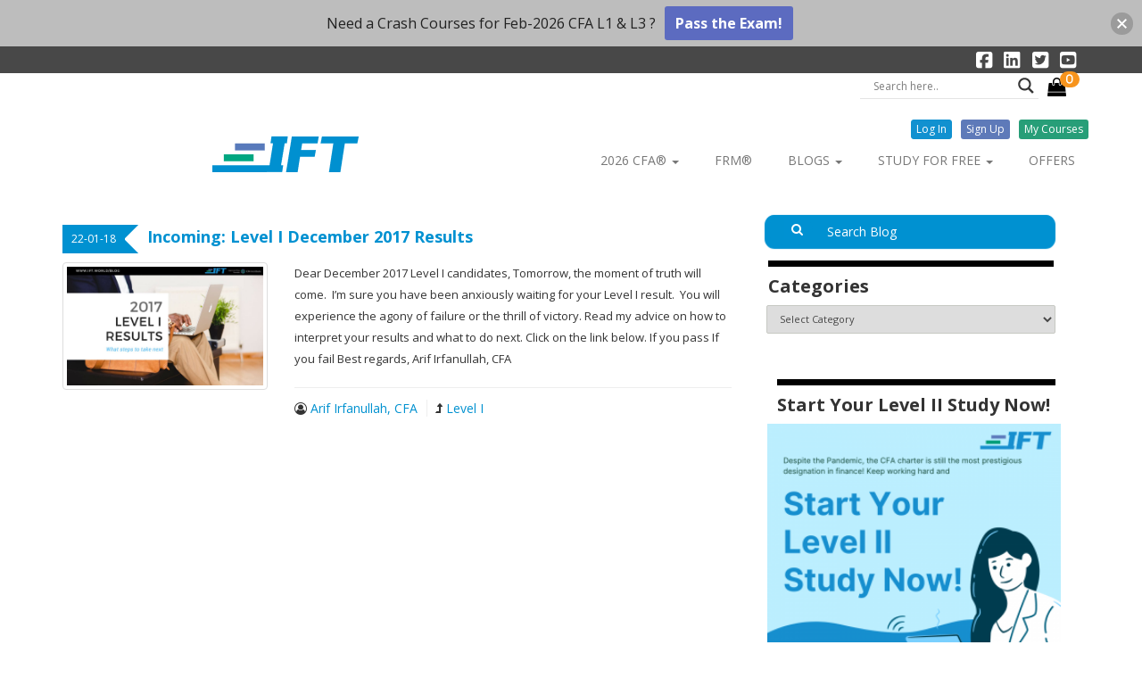

--- FILE ---
content_type: text/html; charset=UTF-8
request_url: https://ift.world/tag/december-level-1/
body_size: 31760
content:
<!DOCTYPE html>
<html>
<head>
	
	<meta charset="utf-8">
	<meta http-equiv="X-UA-Compatible" content="IE=edge">
	<meta name="viewport" content="width=device-width, initial-scale=1">
	<link rel="stylesheet" type="text/css" href='//fonts.googleapis.com/css?family=Open+Sans'/>
	<link href='https://fonts.googleapis.com/css?family=Open+Sans+Condensed:light&v1' rel="stylesheet" type="text/css">
    
    <!-- <meta name="description" content="IFT has helped thousands of candidates successfully prepare for all three levels of the CFA Program exam since 2011. IFT provides a complete learning experience and preparation strategy.">
	<meta name="title" content="CFA | IFT World">
	<meta property="og:description" content="IFT has helped thousands of candidates successfully prepare for all three levels of the CFA Program exam since 2011. IFT provides a complete learning experience and preparation strategy.">
	<meta property="og:title" content="CFA | IFT World">
	<meta name="twitter:description" content="IFT has helped thousands of candidates successfully prepare for all three levels of the CFA Program exam since 2011. IFT provides a complete learning experience and preparation strategy.">
	<meta name="twitter:title" content="CFA | IFT World">
	<meta name="keywords" content="cfa study materials, cfa study plan, 101 Concepts, IFT"> -->

	<!-- Google Tag Manager -->
	<script>(function(w,d,s,l,i){w[l]=w[l]||[];w[l].push({'gtm.start':
	new Date().getTime(),event:'gtm.js'});var f=d.getElementsByTagName(s)[0],
	j=d.createElement(s),dl=l!='dataLayer'?'&l='+l:'';j.async=true;j.src=
	'https://www.googletagmanager.com/gtm.js?id='+i+dl;f.parentNode.insertBefore(j,f);
	})(window,document,'script','dataLayer','GTM-MJDBXWZ');</script>
	<!-- End Google Tag Manager -->

	<script>
	(function(i,s,o,g,r,a,m){i['GoogleAnalyticsObject']=r;i[r]=i[r]||function(){
	(i[r].q=i[r].q||[]).push(arguments)},i[r].l=1*new Date();a=s.createElement(o),
	m=s.getElementsByTagName(o)[0];a.async=1;a.src=g;m.parentNode.insertBefore(a,m)
	})(window,document,'script','https://www.google-analytics.com/analytics.js','ga');

	ga('create', 'UA-89109656-2', 'auto');
	ga('send', 'pageview');

	</script>
		<!-- Facebook Pixel Code -->
	<script>
	!function(f,b,e,v,n,t,s)
	{if(f.fbq)return;n=f.fbq=function(){n.callMethod?
	  n.callMethod.apply(n,arguments):n.queue.push(arguments)};
	  if(!f._fbq)f._fbq=n;n.push=n;n.loaded=!0;n.version='2.0';
	  n.queue=[];t=b.createElement(e);t.async=!0;
	  t.src=v;s=b.getElementsByTagName(e)[0];
	  s.parentNode.insertBefore(t,s)}(window, document,'script',
	'https://connect.facebook.net/en_US/fbevents.js');
	  fbq('init', '2116984995286417');
	  fbq('track', 'PageView');
	</script>
	<noscript><img height="1" width="1" alt="fbpixel" style="display:none"
	src="https://www.facebook.com/tr?id=2116984995286417&ev=PageView&noscript=1"
	/></noscript>
	<!-- End Facebook Pixel Code -->
		<!-- Google tag (gtag.js) GA4-->
	<script async src="https://www.googletagmanager.com/gtag/js?id=G-3PTMNLVEKZ"></script>
	<script>
	window.dataLayer = window.dataLayer || [];
	function gtag(){dataLayer.push(arguments);}
	gtag('js', new Date());

	gtag('config', 'G-3PTMNLVEKZ');
	</script>
	<!-- Google tag (gtag.js) GA4-->
	<script type="text/javascript">
	var ajaxurl = "https://ift.world/wp-admin/admin-ajax.php";
	var domainUrl = "https://ift.world";
</script>
		<style>img:is([sizes="auto" i], [sizes^="auto," i]) { contain-intrinsic-size: 3000px 1500px }</style>
	
		<!-- All in One SEO 4.8.6.1 - aioseo.com -->
		<title>december level 1 | IFT World</title>
	<meta name="robots" content="max-image-preview:large" />
	<link rel="canonical" href="https://ift.world/tag/december-level-1/" />
	<meta name="generator" content="All in One SEO (AIOSEO) 4.8.6.1" />
		<script type="application/ld+json" class="aioseo-schema">
			{"@context":"https:\/\/schema.org","@graph":[{"@type":"BreadcrumbList","@id":"https:\/\/ift.world\/tag\/december-level-1\/#breadcrumblist","itemListElement":[{"@type":"ListItem","@id":"https:\/\/ift.world#listItem","position":1,"name":"Home","item":"https:\/\/ift.world","nextItem":{"@type":"ListItem","@id":"https:\/\/ift.world\/tag\/december-level-1\/#listItem","name":"december level 1"}},{"@type":"ListItem","@id":"https:\/\/ift.world\/tag\/december-level-1\/#listItem","position":2,"name":"december level 1","previousItem":{"@type":"ListItem","@id":"https:\/\/ift.world#listItem","name":"Home"}}]},{"@type":"CollectionPage","@id":"https:\/\/ift.world\/tag\/december-level-1\/#collectionpage","url":"https:\/\/ift.world\/tag\/december-level-1\/","name":"december level 1 | IFT World","inLanguage":"en-US","isPartOf":{"@id":"https:\/\/ift.world\/#website"},"breadcrumb":{"@id":"https:\/\/ift.world\/tag\/december-level-1\/#breadcrumblist"}},{"@type":"Organization","@id":"https:\/\/ift.world\/#organization","name":"IFT World","description":"Step Up and Ace the CFA\u00ae Exams","url":"https:\/\/ift.world\/"},{"@type":"WebSite","@id":"https:\/\/ift.world\/#website","url":"https:\/\/ift.world\/","name":"IFT World","description":"Step Up and Ace the CFA\u00ae Exams","inLanguage":"en-US","publisher":{"@id":"https:\/\/ift.world\/#organization"}}]}
		</script>
		<!-- All in One SEO -->


<script>
MathJax = {
  tex: {
    inlineMath: [['$','$'],['\\(','\\)']], 
    processEscapes: true
  },
  options: {
    ignoreHtmlClass: 'tex2jax_ignore|editor-rich-text'
  }
};

</script>
<link rel='dns-prefetch' href='//www.googletagmanager.com' />
<link rel='dns-prefetch' href='//www.google.com' />
<link rel='dns-prefetch' href='//fonts.googleapis.com' />
<link rel="alternate" type="application/rss+xml" title="IFT World &raquo; december level 1 Tag Feed" href="https://ift.world/tag/december-level-1/feed/" />
<script type="text/javascript">
/* <![CDATA[ */
window._wpemojiSettings = {"baseUrl":"https:\/\/s.w.org\/images\/core\/emoji\/16.0.1\/72x72\/","ext":".png","svgUrl":"https:\/\/s.w.org\/images\/core\/emoji\/16.0.1\/svg\/","svgExt":".svg","source":{"concatemoji":"https:\/\/ift.world\/wp-includes\/js\/wp-emoji-release.min.js?ver=6.8.3"}};
/*! This file is auto-generated */
!function(s,n){var o,i,e;function c(e){try{var t={supportTests:e,timestamp:(new Date).valueOf()};sessionStorage.setItem(o,JSON.stringify(t))}catch(e){}}function p(e,t,n){e.clearRect(0,0,e.canvas.width,e.canvas.height),e.fillText(t,0,0);var t=new Uint32Array(e.getImageData(0,0,e.canvas.width,e.canvas.height).data),a=(e.clearRect(0,0,e.canvas.width,e.canvas.height),e.fillText(n,0,0),new Uint32Array(e.getImageData(0,0,e.canvas.width,e.canvas.height).data));return t.every(function(e,t){return e===a[t]})}function u(e,t){e.clearRect(0,0,e.canvas.width,e.canvas.height),e.fillText(t,0,0);for(var n=e.getImageData(16,16,1,1),a=0;a<n.data.length;a++)if(0!==n.data[a])return!1;return!0}function f(e,t,n,a){switch(t){case"flag":return n(e,"\ud83c\udff3\ufe0f\u200d\u26a7\ufe0f","\ud83c\udff3\ufe0f\u200b\u26a7\ufe0f")?!1:!n(e,"\ud83c\udde8\ud83c\uddf6","\ud83c\udde8\u200b\ud83c\uddf6")&&!n(e,"\ud83c\udff4\udb40\udc67\udb40\udc62\udb40\udc65\udb40\udc6e\udb40\udc67\udb40\udc7f","\ud83c\udff4\u200b\udb40\udc67\u200b\udb40\udc62\u200b\udb40\udc65\u200b\udb40\udc6e\u200b\udb40\udc67\u200b\udb40\udc7f");case"emoji":return!a(e,"\ud83e\udedf")}return!1}function g(e,t,n,a){var r="undefined"!=typeof WorkerGlobalScope&&self instanceof WorkerGlobalScope?new OffscreenCanvas(300,150):s.createElement("canvas"),o=r.getContext("2d",{willReadFrequently:!0}),i=(o.textBaseline="top",o.font="600 32px Arial",{});return e.forEach(function(e){i[e]=t(o,e,n,a)}),i}function t(e){var t=s.createElement("script");t.src=e,t.defer=!0,s.head.appendChild(t)}"undefined"!=typeof Promise&&(o="wpEmojiSettingsSupports",i=["flag","emoji"],n.supports={everything:!0,everythingExceptFlag:!0},e=new Promise(function(e){s.addEventListener("DOMContentLoaded",e,{once:!0})}),new Promise(function(t){var n=function(){try{var e=JSON.parse(sessionStorage.getItem(o));if("object"==typeof e&&"number"==typeof e.timestamp&&(new Date).valueOf()<e.timestamp+604800&&"object"==typeof e.supportTests)return e.supportTests}catch(e){}return null}();if(!n){if("undefined"!=typeof Worker&&"undefined"!=typeof OffscreenCanvas&&"undefined"!=typeof URL&&URL.createObjectURL&&"undefined"!=typeof Blob)try{var e="postMessage("+g.toString()+"("+[JSON.stringify(i),f.toString(),p.toString(),u.toString()].join(",")+"));",a=new Blob([e],{type:"text/javascript"}),r=new Worker(URL.createObjectURL(a),{name:"wpTestEmojiSupports"});return void(r.onmessage=function(e){c(n=e.data),r.terminate(),t(n)})}catch(e){}c(n=g(i,f,p,u))}t(n)}).then(function(e){for(var t in e)n.supports[t]=e[t],n.supports.everything=n.supports.everything&&n.supports[t],"flag"!==t&&(n.supports.everythingExceptFlag=n.supports.everythingExceptFlag&&n.supports[t]);n.supports.everythingExceptFlag=n.supports.everythingExceptFlag&&!n.supports.flag,n.DOMReady=!1,n.readyCallback=function(){n.DOMReady=!0}}).then(function(){return e}).then(function(){var e;n.supports.everything||(n.readyCallback(),(e=n.source||{}).concatemoji?t(e.concatemoji):e.wpemoji&&e.twemoji&&(t(e.twemoji),t(e.wpemoji)))}))}((window,document),window._wpemojiSettings);
/* ]]> */
</script>
<link rel='stylesheet' id='sdm-styles-css' href='https://ift.world/wp-content/plugins/simple-download-monitor/css/sdm_wp_styles.css?ver=6.8.3' type='text/css' media='all' />
<link rel='stylesheet' id='wp-quicklatex-format-css' href='https://ift.world/wp-content/plugins/wp-quicklatex/css/quicklatex-format.css?ver=6.8.3' type='text/css' media='all' />
<link rel='stylesheet' id='ht_ctc_main_css-css' href='https://ift.world/wp-content/plugins/click-to-chat-for-whatsapp/new/inc/assets/css/main.css?ver=4.27' type='text/css' media='all' />
<style id='wp-emoji-styles-inline-css' type='text/css'>

	img.wp-smiley, img.emoji {
		display: inline !important;
		border: none !important;
		box-shadow: none !important;
		height: 1em !important;
		width: 1em !important;
		margin: 0 0.07em !important;
		vertical-align: -0.1em !important;
		background: none !important;
		padding: 0 !important;
	}
</style>
<style id='pdfemb-pdf-embedder-viewer-style-inline-css' type='text/css'>
.wp-block-pdfemb-pdf-embedder-viewer{max-width:none}

</style>
<link rel='stylesheet' id='contact-form-7-css' href='https://ift.world/wp-content/plugins/contact-form-7/includes/css/styles.css?ver=6.1.2' type='text/css' media='all' />
<link rel='stylesheet' id='float-menu-css' href='https://ift.world/wp-content/plugins/float-menu/public/assets/css/style.min.css?ver=7.2.2' type='text/css' media='all' />
<link rel='stylesheet' id='float-menu-fontawesome-css' href='https://ift.world/wp-content/plugins/float-menu/vendors/fontawesome/css/all.min.css?ver=7.1' type='text/css' media='all' />
<link rel='stylesheet' id='tiptipcss-css' href='https://ift.world/wp-content/plugins/pricing-table/css/site/common.css?ver=6.8.3' type='text/css' media='all' />
<link rel='stylesheet' id='quiz-maker-css' href='https://ift.world/wp-content/plugins/quiz-maker/public/css/quiz-maker-public.css?ver=6.7.0.69' type='text/css' media='all' />
<link rel='stylesheet' id='uncannyowl-learndash-toolkit-free-css' href='https://ift.world/wp-content/plugins/uncanny-learndash-toolkit/src/assets/frontend/dist/bundle.min.css?ver=3.6.4.4' type='text/css' media='all' />
<link rel='stylesheet' id='videojs-css' href='https://ift.world/wp-content/plugins/videojs-html5-player/videojs/video-js.min.css?ver=6.8.3' type='text/css' media='all' />
<link rel='stylesheet' id='woocommerce-layout-css' href='https://ift.world/wp-content/plugins/woocommerce/assets/css/woocommerce-layout.css?ver=10.2.2' type='text/css' media='all' />
<link rel='stylesheet' id='woocommerce-smallscreen-css' href='https://ift.world/wp-content/plugins/woocommerce/assets/css/woocommerce-smallscreen.css?ver=10.2.2' type='text/css' media='only screen and (max-width: 768px)' />
<link rel='stylesheet' id='woocommerce-general-css' href='https://ift.world/wp-content/plugins/woocommerce/assets/css/woocommerce.css?ver=10.2.2' type='text/css' media='all' />
<style id='woocommerce-inline-inline-css' type='text/css'>
.woocommerce form .form-row .required { visibility: visible; }
</style>
<link rel='stylesheet' id='wpoh-fontawesome-css-css' href='https://ift.world/wp-content/plugins/wp-responsive-testimonials-slider-and-widget/assets/css/font-awesome.min.css?ver=1.5' type='text/css' media='all' />
<link rel='stylesheet' id='wpoh-slick-css-css' href='https://ift.world/wp-content/plugins/wp-responsive-testimonials-slider-and-widget/assets/css/slick.css?ver=1.5' type='text/css' media='all' />
<link rel='stylesheet' id='wpoh-magnific-css-css' href='https://ift.world/wp-content/plugins/wp-responsive-testimonials-slider-and-widget/assets/css/magnific-popup.css?ver=1.5' type='text/css' media='all' />
<link rel='stylesheet' id='my-public-css-css' href='https://ift.world/wp-content/plugins/wp-responsive-testimonials-slider-and-widget/assets/css/testimonials-style.css?ver=1.5' type='text/css' media='all' />
<link rel='stylesheet' id='my-video-js-css-css' href='https://ift.world/wp-content/plugins/wp-responsive-testimonials-slider-and-widget/assets/css/video-js.css?ver=1.5' type='text/css' media='all' />
<link rel='stylesheet' id='learndash_quiz_front_css-css' href='//ift.world/wp-content/plugins/sfwd-lms/themes/legacy/templates/learndash_quiz_front.min.css?ver=4.6.0.1' type='text/css' media='all' />
<link rel='stylesheet' id='jquery-dropdown-css-css' href='//ift.world/wp-content/plugins/sfwd-lms/assets/css/jquery.dropdown.min.css?ver=4.6.0.1' type='text/css' media='all' />
<link rel='stylesheet' id='learndash_lesson_video-css' href='//ift.world/wp-content/plugins/sfwd-lms/themes/legacy/templates/learndash_lesson_video.min.css?ver=4.6.0.1' type='text/css' media='all' />
<link rel='stylesheet' id='njt-nofi-css' href='https://ift.world/wp-content/plugins/notibar/assets/frontend/css/notibar.css?ver=2.1.8' type='text/css' media='all' />
<link rel='stylesheet' id='brands-styles-css' href='https://ift.world/wp-content/plugins/woocommerce/assets/css/brands.css?ver=10.2.2' type='text/css' media='all' />
<link rel='stylesheet' id='loader-btn-css' href='https://ift.world/wp-content/themes/ift/assets/css/loading.css?ver=6.8.3' type='text/css' media='all' />
<link rel='stylesheet' id='loader-btn-css-css' href='https://ift.world/wp-content/themes/ift/assets/css/loading-btn.css?ver=6.8.3' type='text/css' media='all' />
<link rel='stylesheet' id='bootstrap-style-css' href='https://ift.world/wp-content/themes/ift/assets/css/bootstrap.min.css?ver=6.8.3' type='text/css' media='all' />
<link rel='stylesheet' id='fontawesome-style-css' href='https://ift.world/wp-content/themes/ift/assets/css/font-awesome.min.css?ver=6.8.3' type='text/css' media='all' />
<link rel='stylesheet' id='ift_learndash_css-css' href='https://ift.world/wp-content/themes/ift/assets/css/ift_learndash.css?ver=6.8.3' type='text/css' media='all' />
<link rel='stylesheet' id='style-css' href='https://ift.world/wp-content/themes/ift/style.css?ver=0.238' type='text/css' media='all' />
<link rel='stylesheet' id='wpb-google-fonts-css' href='https://fonts.googleapis.com/css?family=Open+Sans%3A300italic%2C400italic%2C700italic%2C400%2C700%2C300&#038;ver=6.8.3' type='text/css' media='all' />
<link rel='stylesheet' id='learndash-front-css' href='//ift.world/wp-content/plugins/sfwd-lms/themes/ld30/assets/css/learndash.min.css?ver=4.6.0.1' type='text/css' media='all' />
<link rel='stylesheet' id='wpdreams-asl-basic-css' href='https://ift.world/wp-content/plugins/ajax-search-lite/css/style.basic.css?ver=4.13.4' type='text/css' media='all' />
<style id='wpdreams-asl-basic-inline-css' type='text/css'>

					div[id*='ajaxsearchlitesettings'].searchsettings .asl_option_inner label {
						font-size: 0px !important;
						color: rgba(0, 0, 0, 0);
					}
					div[id*='ajaxsearchlitesettings'].searchsettings .asl_option_inner label:after {
						font-size: 11px !important;
						position: absolute;
						top: 0;
						left: 0;
						z-index: 1;
					}
					.asl_w_container {
						width: 100%;
						margin: 0px 0px 20px 0px;
						min-width: 200px;
					}
					div[id*='ajaxsearchlite'].asl_m {
						width: 100%;
					}
					div[id*='ajaxsearchliteres'].wpdreams_asl_results div.resdrg span.highlighted {
						font-weight: bold;
						color: rgba(217, 49, 43, 1);
						background-color: rgba(238, 238, 238, 1);
					}
					div[id*='ajaxsearchliteres'].wpdreams_asl_results .results img.asl_image {
						width: 70px;
						height: 70px;
						object-fit: cover;
					}
					div[id*='ajaxsearchlite'].asl_r .results {
						max-height: none;
					}
					div[id*='ajaxsearchlite'].asl_r {
						position: absolute;
					}
				
						div.asl_r.asl_w.vertical .results .item::after {
							display: block;
							position: absolute;
							bottom: 0;
							content: '';
							height: 1px;
							width: 100%;
							background: #D8D8D8;
						}
						div.asl_r.asl_w.vertical .results .item.asl_last_item::after {
							display: none;
						}
					
</style>
<link rel='stylesheet' id='wpdreams-asl-instance-css' href='https://ift.world/wp-content/plugins/ajax-search-lite/css/style-underline.css?ver=4.13.4' type='text/css' media='all' />
<link rel='stylesheet' id='wc-pb-checkout-blocks-css' href='https://ift.world/wp-content/plugins/woocommerce-product-bundles/assets/css/frontend/checkout-blocks.css?ver=8.4.2' type='text/css' media='all' />
<link rel='stylesheet' id='wc-bundle-style-css' href='https://ift.world/wp-content/plugins/woocommerce-product-bundles/assets/css/frontend/woocommerce.css?ver=8.4.2' type='text/css' media='all' />
<link rel='stylesheet' id='avhec-widget-css' href='https://ift.world/wp-content/plugins/extended-categories-widget/4.2/css/avh-ec.widget.css?ver=3.10.0-dev.1' type='text/css' media='all' />
<script type="text/javascript" id="woocommerce-google-analytics-integration-gtag-js-after">
/* <![CDATA[ */
/* Google Analytics for WooCommerce (gtag.js) */
					window.dataLayer = window.dataLayer || [];
					function gtag(){dataLayer.push(arguments);}
					// Set up default consent state.
					for ( const mode of [{"analytics_storage":"denied","ad_storage":"denied","ad_user_data":"denied","ad_personalization":"denied","region":["AT","BE","BG","HR","CY","CZ","DK","EE","FI","FR","DE","GR","HU","IS","IE","IT","LV","LI","LT","LU","MT","NL","NO","PL","PT","RO","SK","SI","ES","SE","GB","CH"]}] || [] ) {
						gtag( "consent", "default", { "wait_for_update": 500, ...mode } );
					}
					gtag("js", new Date());
					gtag("set", "developer_id.dOGY3NW", true);
					gtag("config", "UA-89109656-2", {"track_404":true,"allow_google_signals":true,"logged_in":false,"linker":{"domains":[],"allow_incoming":true},"custom_map":{"dimension1":"logged_in"}});
/* ]]> */
</script>
<script type="text/javascript" src="https://ift.world/wp-includes/js/jquery/jquery.min.js?ver=3.7.1" id="jquery-core-js"></script>
<script type="text/javascript" src="https://ift.world/wp-includes/js/jquery/jquery-migrate.min.js?ver=3.4.1" id="jquery-migrate-js"></script>
<script type="text/javascript" id="sdm-scripts-js-extra">
/* <![CDATA[ */
var sdm_ajax_script = {"ajaxurl":"https:\/\/ift.world\/wp-admin\/admin-ajax.php"};
/* ]]> */
</script>
<script type="text/javascript" src="https://ift.world/wp-content/plugins/simple-download-monitor/js/sdm_wp_scripts.js?ver=6.8.3" id="sdm-scripts-js"></script>
<script type="text/javascript" id="uncannyowl-learndash-toolkit-free-js-extra">
/* <![CDATA[ */
var UncannyToolkit = {"ajax":{"url":"https:\/\/ift.world\/wp-admin\/admin-ajax.php","nonce":"300d470aa6"},"integrity":{"shouldPreventConcurrentLogin":false},"i18n":{"dismiss":"Dismiss","preventConcurrentLogin":"Your account has exceeded maximum concurrent login number.","error":{"generic":"Something went wrong. Please, try again"}},"modals":[]};
/* ]]> */
</script>
<script type="text/javascript" src="https://ift.world/wp-content/plugins/uncanny-learndash-toolkit/src/assets/frontend/dist/bundle.min.js?ver=3.6.4.4" id="uncannyowl-learndash-toolkit-free-js"></script>
<script type="text/javascript" id="cartbounty-js-extra">
/* <![CDATA[ */
var cartbounty_co = {"save_custom_fields":"1","checkout_fields":"#email, #billing_email, #billing-country, #billing_country, #billing-first_name, #billing_first_name, #billing-last_name, #billing_last_name, #billing-company, #billing_company, #billing-address_1, #billing_address_1, #billing-address_2, #billing_address_2, #billing-city, #billing_city, #billing-state, #billing_state, #billing-postcode, #billing_postcode, #billing-phone, #billing_phone, #shipping-country, #shipping_country, #shipping-first_name, #shipping_first_name, #shipping-last_name, #shipping_last_name, #shipping-company, #shipping_company, #shipping-address_1, #shipping_address_1, #shipping-address_2, #shipping_address_2, #shipping-city, #shipping_city, #shipping-state, #shipping_state, #shipping-postcode, #shipping_postcode, #shipping-phone, #checkbox-control-1, #ship-to-different-address-checkbox, #checkbox-control-0, #createaccount, #checkbox-control-2, #order-notes textarea, #order_comments","custom_email_selectors":".cartbounty-custom-email-field, .login #username, .wpforms-container input[type=\"email\"], .sgpb-form input[type=\"email\"], .pum-container input[type=\"email\"], .nf-form-cont input[type=\"email\"], .wpcf7 input[type=\"email\"], .fluentform input[type=\"email\"], .sib_signup_form input[type=\"email\"], .mailpoet_form input[type=\"email\"], .tnp input[type=\"email\"], .om-element input[type=\"email\"], .om-holder input[type=\"email\"], .poptin-popup input[type=\"email\"], .gform_wrapper input[type=\"email\"], .paoc-popup input[type=\"email\"], .ays-pb-form input[type=\"email\"], .hustle-form input[type=\"email\"], .et_pb_section input[type=\"email\"], .brave_form_form input[type=\"email\"], .ppsPopupShell input[type=\"email\"], .xoo-el-container input[type=\"email\"], .xoo-el-container input[name=\"xoo-el-username\"]","custom_phone_selectors":".cartbounty-custom-phone-field, .wpforms-container input[type=\"tel\"], .sgpb-form input[type=\"tel\"], .nf-form-cont input[type=\"tel\"], .wpcf7 input[type=\"tel\"], .fluentform input[type=\"tel\"], .om-element input[type=\"tel\"], .om-holder input[type=\"tel\"], .poptin-popup input[type=\"tel\"], .gform_wrapper input[type=\"tel\"], .paoc-popup input[type=\"tel\"], .ays-pb-form input[type=\"tel\"], .hustle-form input[name=\"phone\"], .et_pb_section input[type=\"tel\"], .xoo-el-container input[type=\"tel\"]","custom_button_selectors":".cartbounty-add-to-cart, .add_to_cart_button, .ajax_add_to_cart, .single_add_to_cart_button, .yith-wfbt-submit-button","consent_field":"","email_validation":"^[^\\s@]+@[^\\s@]+\\.[^\\s@]{2,}$","phone_validation":"^[+0-9\\s]\\s?\\d[0-9\\s-.]{6,30}$","nonce":"c3c9467aa5","ajaxurl":"https:\/\/ift.world\/wp-admin\/admin-ajax.php"};
/* ]]> */
</script>
<script type="text/javascript" src="https://ift.world/wp-content/plugins/woo-save-abandoned-carts/public/js/cartbounty-public.js?ver=8.7" id="cartbounty-js"></script>
<script type="text/javascript" src="https://ift.world/wp-content/plugins/woocommerce/assets/js/jquery-blockui/jquery.blockUI.min.js?ver=2.7.0-wc.10.2.2" id="jquery-blockui-js" defer="defer" data-wp-strategy="defer"></script>
<script type="text/javascript" id="wc-add-to-cart-js-extra">
/* <![CDATA[ */
var wc_add_to_cart_params = {"ajax_url":"\/wp-admin\/admin-ajax.php","wc_ajax_url":"\/?wc-ajax=%%endpoint%%","i18n_view_cart":"View cart","cart_url":"https:\/\/ift.world\/cart\/","is_cart":"","cart_redirect_after_add":"no"};
/* ]]> */
</script>
<script type="text/javascript" src="https://ift.world/wp-content/plugins/woocommerce/assets/js/frontend/add-to-cart.min.js?ver=10.2.2" id="wc-add-to-cart-js" defer="defer" data-wp-strategy="defer"></script>
<script type="text/javascript" src="https://ift.world/wp-content/plugins/woocommerce/assets/js/js-cookie/js.cookie.min.js?ver=2.1.4-wc.10.2.2" id="js-cookie-js" defer="defer" data-wp-strategy="defer"></script>
<script type="text/javascript" id="woocommerce-js-extra">
/* <![CDATA[ */
var woocommerce_params = {"ajax_url":"\/wp-admin\/admin-ajax.php","wc_ajax_url":"\/?wc-ajax=%%endpoint%%","i18n_password_show":"Show password","i18n_password_hide":"Hide password"};
/* ]]> */
</script>
<script type="text/javascript" src="https://ift.world/wp-content/plugins/woocommerce/assets/js/frontend/woocommerce.min.js?ver=10.2.2" id="woocommerce-js" defer="defer" data-wp-strategy="defer"></script>
<script type="text/javascript" src="https://ift.world/wp-content/themes/ift/assets/js/jquery-2.1.4.min.js?ver=0.22" id="jquery-js-js"></script>
<script async type="text/javascript" src="https://ift.world/wp-content/themes/ift/assets/js/jquery.flip.min.js?ver=6.8.3" id="jquery-flip-async-js"></script>
<script async type="text/javascript" src="https://ift.world/wp-content/themes/ift/assets/js/bootstrap.min.js?ver=6.8.3" id="bootstrap-js-async-js"></script>
<script type="text/javascript" src="https://ift.world/wp-content/themes/ift/assets/js/bootbox.min.js?ver=6.8.3" id="bootbox-js-js"></script>
<script type="text/javascript" id="iftapp-js-js-extra">
/* <![CDATA[ */
var wp_vars = {"site_url":"https:\/\/ift.world","is_user_logged_in":"","user_email":""};
/* ]]> */
</script>
<script type="text/javascript" src="https://ift.world/wp-content/themes/ift/assets/js/app.js?ver=0.18" id="iftapp-js-js"></script>
<script defer type="text/javascript" src="https://www.google.com/recaptcha/api.js?ver=0.0.8" id="ift-google-recaptcha-defer-js"></script>
<script async type="text/javascript" src="https://ift.world/wp-content/themes/ift/assets/js/modalpop.js?ver=6.8.3" id="modalpop-js-async-js"></script>
<script type="text/javascript" id="signup-js-defer-js-extra">
/* <![CDATA[ */
var wp_var = {"site_url":"https:\/\/ift.world","is_user_logged_in":""};
/* ]]> */
</script>
<script defer type="text/javascript" src="https://ift.world/wp-content/themes/ift/assets/js/signup.js?ver=0.15" id="signup-js-defer-js"></script>
<script defer type="text/javascript" src="https://ift.world/wp-content/themes/ift/assets/js/reset-pass.js?ver=0.02" id="resetpass-js-defer-js"></script>
<script type="text/javascript" id="enhanced-ecommerce-google-analytics-js-extra">
/* <![CDATA[ */
var ConvAioGlobal = {"nonce":"854cf24b68"};
/* ]]> */
</script>
<script data-cfasync="false" data-no-optimize="1" data-pagespeed-no-defer type="text/javascript" src="https://ift.world/wp-content/plugins/enhanced-e-commerce-for-woocommerce-store/public/js/con-gtm-google-analytics.js?ver=7.2.12" id="enhanced-ecommerce-google-analytics-js"></script>
<script data-cfasync="false" data-no-optimize="1" data-pagespeed-no-defer type="text/javascript" id="enhanced-ecommerce-google-analytics-js-after">
/* <![CDATA[ */
tvc_smd={"tvc_wcv":"10.2.2","tvc_wpv":"6.8.3","tvc_eev":"7.2.12","tvc_cnf":{"t_cg":"","t_ec":"0","t_ee":"on","t_df":"","t_gUser":"1","t_UAen":"on","t_thr":"6","t_IPA":"1","t_PrivacyPolicy":"1"},"tvc_sub_data":{"sub_id":"35784","cu_id":"29703","pl_id":"1","ga_tra_option":"BOTH","ga_property_id":"UA-89109656-2","ga_measurement_id":"G-3PTMNLVEKZ","ga_ads_id":"","ga_gmc_id":"","ga_gmc_id_p":"0","op_gtag_js":"1","op_en_e_t":"1","op_rm_t_t":"1","op_dy_rm_t_t":"1","op_li_ga_wi_ads":"0","gmc_is_product_sync":"0","gmc_is_site_verified":"0","gmc_is_domain_claim":"0","gmc_product_count":"0","fb_pixel_id":"","tracking_method":"gtm","user_gtm_id":"conversios-gtm"}};
/* ]]> */
</script>
<script type="text/javascript" src="https://ift.world/wp-content/plugins/wp-quicklatex/js/wp-quicklatex-frontend.js?ver=1.0" id="wp-quicklatex-frontend-js"></script>
<link rel="https://api.w.org/" href="https://ift.world/wp-json/" /><link rel="alternate" title="JSON" type="application/json" href="https://ift.world/wp-json/wp/v2/tags/85" /><link rel="EditURI" type="application/rsd+xml" title="RSD" href="https://ift.world/xmlrpc.php?rsd" />
<meta name="generator" content="WordPress 6.8.3" />
<meta name="generator" content="WooCommerce 10.2.2" />
<script type="text/javascript">var ajaxurl = "https://ift.world/wp-admin/admin-ajax.php";</script><!-- This site is embedding videos using the Videojs HTML5 Player plugin v1.1.9 - http://wphowto.net/videojs-html5-player-for-wordpress-757 --><!-- Starting: WooCommerce Conversion Tracking (https://wordpress.org/plugins/woocommerce-conversion-tracking/) -->
        <script>
            !function(f,b,e,v,n,t,s){if(f.fbq)return;n=f.fbq=function(){n.callMethod?
            n.callMethod.apply(n,arguments):n.queue.push(arguments)};if(!f._fbq)f._fbq=n;
            n.push=n;n.loaded=!0;n.version='2.0';n.queue=[];t=b.createElement(e);t.async=!0;
            t.src=v;s=b.getElementsByTagName(e)[0];s.parentNode.insertBefore(t,s)}(window,
            document,'script','https://connect.facebook.net/en_US/fbevents.js');

            fbq('init', '2116984995286417', {});fbq('track', 'PageView', {});        </script>
                <script>
            (function (window, document) {
                if (window.wcfbq) return;
                window.wcfbq = (function () {
                    if (arguments.length > 0) {
                        var pixelId, trackType, contentObj;

                        if (typeof arguments[0] == 'string') pixelId = arguments[0];
                        if (typeof arguments[1] == 'string') trackType = arguments[1];
                        if (typeof arguments[2] == 'object') contentObj = arguments[2];

                        var params = [];
                        if (typeof pixelId === 'string' && pixelId.replace(/\s+/gi, '') != '' &&
                        typeof trackType === 'string' && trackType.replace(/\s+/gi, '')) {
                            params.push('id=' + encodeURIComponent(pixelId));
                            switch (trackType) {
                                case 'PageView':
                                case 'ViewContent':
                                case 'Search':
                                case 'AddToCart':
                                case 'InitiateCheckout':
                                case 'AddPaymentInfo':
                                case 'Lead':
                                case 'CompleteRegistration':
                                case 'Purchase':
                                case 'AddToWishlist':
                                    params.push('ev=' + encodeURIComponent(trackType));
                                    break;
                                default:
                                    return;
                            }

                            params.push('dl=' + encodeURIComponent(document.location.href));
                            if (document.referrer) params.push('rl=' + encodeURIComponent(document.referrer));
                            params.push('if=false');
                            params.push('ts=' + new Date().getTime());

                            if (typeof contentObj == 'object') {
                                for (var u in contentObj) {
                                    if (typeof contentObj[u] == 'object' && contentObj[u] instanceof Array) {
                                        if (contentObj[u].length > 0) {
                                            for (var y = 0; y < contentObj[u].length; y++) { contentObj[u][y] = (contentObj[u][y] + '').replace(/^\s+|\s+$/gi, '').replace(/\s+/gi, ' ').replace(/,/gi, '§'); }
                                            params.push('cd[' + u + ']=' + encodeURIComponent(contentObj[u].join(',').replace(/^/gi, '[\'').replace(/$/gi, '\']').replace(/,/gi, '\',\'').replace(/§/gi, '\,')));
                                        }
                                    }
                                    else if (typeof contentObj[u] == 'string')
                                        params.push('cd[' + u + ']=' + encodeURIComponent(contentObj[u]));
                                }
                            }

                            params.push('v=' + encodeURIComponent('2.7.19'));

                            var imgId = new Date().getTime();
                            var img = document.createElement('img');
                            img.id = 'fb_' + imgId, img.src = 'https://www.facebook.com/tr/?' + params.join('&'), img.width = 1, img.height = 1, img.style = 'display:none;';
                            document.body.appendChild(img);
                            window.setTimeout(function () { var t = document.getElementById('fb_' + imgId); t.parentElement.removeChild(t); }, 1000);
                        }
                    }
                });
            })(window, document);
        </script>
                <script type="text/javascript">
            jQuery(function($) {
                $(document).on('added_to_cart', function (event, fragments, dhash, button) {
                    var currencySymbol = $($(button.get()[0]).closest('.product')
                        .find('.woocommerce-Price-currencySymbol').get()[0]).text();

                    var price = $(button.get()[0]).closest('.product').find('.amount').text();
                    var originalPrice = price.split(currencySymbol).slice(-1).pop();

                    wcfbq('2116984995286417', 'AddToCart', {
                        content_ids: [ $(button).data('product_id') ],
                        content_type: 'product',
                        value: originalPrice,
                        currency: 'USD'
                    });
                });
            });
        </script>
                <script async src="https://www.googletagmanager.com/gtag/js?id=AW-831677801"></script>
        <script>
            window.dataLayer = window.dataLayer || [];
            function gtag(){dataLayer.push(arguments)};
            gtag('js', new Date());

            gtag('config', 'AW-831677801');
        </script>
        <!-- End: WooCommerce Conversion Tracking Codes -->
	<noscript><style>.woocommerce-product-gallery{ opacity: 1 !important; }</style></noscript>
					<link rel="preconnect" href="https://fonts.gstatic.com" crossorigin />
				<link rel="preload" as="style" href="//fonts.googleapis.com/css?family=Open+Sans&display=swap" />
								<link rel="stylesheet" href="//fonts.googleapis.com/css?family=Open+Sans&display=swap" media="all" />
				        <script data-cfasync="false" data-no-optimize="1" data-pagespeed-no-defer>
            var tvc_lc = 'USD';
        </script>
        <script data-cfasync="false" data-no-optimize="1" data-pagespeed-no-defer>
            var tvc_lc = 'USD';
        </script>
<script data-cfasync="false" data-pagespeed-no-defer type="text/javascript">
      window.dataLayer = window.dataLayer || [];
      dataLayer.push({"event":"begin_datalayer","cov_ga4_measurment_id":"G-3PTMNLVEKZ","cov_remarketing":"1","conv_track_email":"1","conv_track_phone":"1","conv_track_address":"1","conv_track_page_scroll":"1","conv_track_file_download":"1","conv_track_author":"1","conv_track_signup":"1","conv_track_signin":"1"});
    </script>    <!-- Google Tag Manager by Conversios-->
    <script>
      (function(w, d, s, l, i) {
        w[l] = w[l] || [];
        w[l].push({
          'gtm.start': new Date().getTime(),
          event: 'gtm.js'
        });
        var f = d.getElementsByTagName(s)[0],
          j = d.createElement(s),
          dl = l != 'dataLayer' ? '&l=' + l : '';
        j.async = true;
        j.src =
          'https://www.googletagmanager.com/gtm.js?id=' + i + dl;
        f.parentNode.insertBefore(j, f);
      })(window, document, 'script', 'dataLayer', 'GTM-NGTQ2D2P');
    </script>
    <!-- End Google Tag Manager -->
    <!-- Google Tag Manager (noscript) -->
    <noscript><iframe src="https://www.googletagmanager.com/ns.html?id=GTM-NGTQ2D2P" height="0" width="0" style="display:none;visibility:hidden"></iframe></noscript>
    <!-- End Google Tag Manager (noscript) -->
      <script>
      (window.gaDevIds = window.gaDevIds || []).push('5CDcaG');
    </script>
          <script data-cfasync="false" data-no-optimize="1" data-pagespeed-no-defer>
            var tvc_lc = 'USD';
        </script>
        <script data-cfasync="false" data-no-optimize="1" data-pagespeed-no-defer>
            var tvc_lc = 'USD';
        </script>
<link rel="icon" href="https://ift.world/wp-content/uploads/2019/10/wsi-imageoptim-cropped-wsi-imageoptim-favicon-IFT-final-150x150.png" sizes="32x32" />
<link rel="icon" href="https://ift.world/wp-content/uploads/2019/10/wsi-imageoptim-cropped-wsi-imageoptim-favicon-IFT-final-300x300.png" sizes="192x192" />
<link rel="apple-touch-icon" href="https://ift.world/wp-content/uploads/2019/10/wsi-imageoptim-cropped-wsi-imageoptim-favicon-IFT-final-180x180.png" />
<meta name="msapplication-TileImage" content="https://ift.world/wp-content/uploads/2019/10/wsi-imageoptim-cropped-wsi-imageoptim-favicon-IFT-final-300x300.png" />
		<style type="text/css" id="wp-custom-css">
			.su-button {
    margin-right: 10px;
    margin-top: 0px;
}

@media only screen and (max-width: 768px) {
.su-button {
    margin-right: 10px;
    margin-top: 10px;
}
}

@media only screen and (max-width: 480px) {
.su-button {
    margin-right: 0px;
    margin-top: 10px;
}
}		</style>
		</head>


<script language="JavaScript">
        function disableCtrlKeyCombination(e)
        {
                //list all CTRL + key combinations you want to disable
                var forbiddenKeys = new Array("a", "s", "c");
                var key;
                var isCtrl;

                if(window.event)
                {
                        key = window.event.keyCode;     //IE
                        if(window.event.ctrlKey)
                                isCtrl = true;
                        else
                                isCtrl = false;
                }
                else
                {
                        key = e.which;     //firefox
                        if(e.ctrlKey)
                                isCtrl = true;
                        else
                                isCtrl = false;
                }

                //if ctrl is pressed check if other key is in forbidenKeys array
                if(isCtrl)
                {
                    for (i = 0; i < forbiddenKeys.length; i++)
                        {
                                //case-insensitive comparation
                            if (forbiddenKeys[i].toLowerCase() == String.fromCharCode(key).toLowerCase())
                                {
//                                    alert("Key combination CTRL + "
//                                                + String.fromCharCode(key)
//                                                + " has been disabled.");                                    
                                        return false;
                                }
                        }
                }
                return true;
        }
    </script>
    	<body>
	
	<!-- Google Tag Manager (noscript) -->
<noscript><iframe src="https://www.googletagmanager.com/ns.html?id=GTM-MJDBXWZ"
height="0" width="0" style="display:none;visibility:hidden"></iframe></noscript>
<!-- End Google Tag Manager (noscript) -->

	<div class="header">
		<div class="container-fluid topbar-content">
			<div class="container">
				<div class="social-icons text-right">
					<a href="https://www.facebook.com/Pass.with.IFT" class="headIcon facebook" target="_blank"><span class="fab fa-facebook-square"></span></a>
					<a href="https://www.linkedin.com/company/irfanullah-financial-training" class="headIcon linkedin" target="_blank"><span class="fab fa-linkedin-square"></span></a>
					<a href="https://twitter.com/arifirfanullah" class="headIcon twitter" target="_blank"><span class="fab fa-twitter-square"></span></a>
					<!--<a href="https://plus.google.com/+arifirfanullah-cfa" class="headIcon google-plus" target="_blank"><span class="fa fa-google-plus-square"></span></a>-->
					<a href="https://www.youtube.com/user/arifirfanullah" class="headIcon youtube" target="_blank"><span class="fab fa-youtube-square"></span></a>
				</div>

				<!-- Sale Work -->
				
                <!-- <div class="col-md-2"></div>
				<div class="col-md-8">
					<div class="saleCol">
						<p class="text-center">IFT Summer Sale is Live! <a href="https://ift.world/summer-sale/">Avail up to 50% Discount Now!</a></p>
					</div>
				</div> -->
				<!-- <div class="col-md-2">
					<div class="social-icons text-right">
						<a href="https://www.facebook.com/Pass.with.IFT" class="headIcon facebook" target="_blank"><span class="fa fa-facebook-square"></span></a>
						<a href="https://www.linkedin.com/company/irfanullah-financial-training" class="headIcon linkedin" target="_blank"><span class="fa fa-linkedin-square"></span></a>
						<a href="https://twitter.com/arifirfanullah" class="headIcon twitter" target="_blank"><span class="fa fa-twitter-square"></span></a> -->
						<!--<a href="https://plus.google.com/+arifirfanullah-cfa" class="headIcon google-plus" target="_blank"><span class="fa fa-google-plus-square"></span></a>-->
						<!-- <a href="https://www.youtube.com/user/arifirfanullah" class="headIcon youtube" target="_blank"><span class="fab fa-youtube-square"></span></a>
					</div>
				</div> -->
				
				<!-- Sale Work -->
			</div>
		</div><!-- container end -->

		<!-- search box -->
		<div class="container">
			<div class="row search-bar">
				<div class="col-lg-6 pull-right">
					<div class="social-icons pull-right" style="margin-right: 10px;">
						<a href="https://ift.world/cart/"><i class="fa fa-shopping-bag sbag" aria-hidden="true"><span class="badge cartbadge">0</span></i></a>
					</div>
					<div class="pull-right" style="margin-right:10px">
						<div class="asl_w_container asl_w_container_1" data-id="1" data-instance="1">
	<div id='ajaxsearchlite1'
		data-id="1"
		data-instance="1"
		class="asl_w asl_m asl_m_1 asl_m_1_1">
		<div class="probox">

	
	<div class='prosettings'  data-opened=0>
				<div class='innericon'>
			<svg version="1.1" xmlns="http://www.w3.org/2000/svg" xmlns:xlink="http://www.w3.org/1999/xlink" x="0px" y="0px" width="22" height="22" viewBox="0 0 512 512" enable-background="new 0 0 512 512" xml:space="preserve">
					<polygon transform = "rotate(90 256 256)" points="142.332,104.886 197.48,50 402.5,256 197.48,462 142.332,407.113 292.727,256 "/>
				</svg>
		</div>
	</div>

	
	
	<div class='proinput'>
		<form role="search" action='#' autocomplete="off"
				aria-label="Search form">
			<input aria-label="Search input"
					type='search' class='orig'
					tabindex="0"
					name='phrase'
					placeholder='Search here..'
					value=''
					autocomplete="off"/>
			<input aria-label="Search autocomplete input"
					type='text'
					class='autocomplete'
					tabindex="-1"
					name='phrase'
					value=''
					autocomplete="off" disabled/>
			<input type='submit' value="Start search" style='width:0; height: 0; visibility: hidden;'>
		</form>
	</div>

	
	
	<button class='promagnifier' tabindex="0" aria-label="Search magnifier button">
				<span class='innericon' style="display:block;">
			<svg version="1.1" xmlns="http://www.w3.org/2000/svg" xmlns:xlink="http://www.w3.org/1999/xlink" x="0px" y="0px" width="22" height="22" viewBox="0 0 512 512" enable-background="new 0 0 512 512" xml:space="preserve">
					<path d="M460.355,421.59L353.844,315.078c20.041-27.553,31.885-61.437,31.885-98.037
						C385.729,124.934,310.793,50,218.686,50C126.58,50,51.645,124.934,51.645,217.041c0,92.106,74.936,167.041,167.041,167.041
						c34.912,0,67.352-10.773,94.184-29.158L419.945,462L460.355,421.59z M100.631,217.041c0-65.096,52.959-118.056,118.055-118.056
						c65.098,0,118.057,52.959,118.057,118.056c0,65.096-52.959,118.056-118.057,118.056C153.59,335.097,100.631,282.137,100.631,217.041
						z"/>
				</svg>
		</span>
	</button>

	
	
	<div class='proloading'>

		<div class="asl_loader"><div class="asl_loader-inner asl_simple-circle"></div></div>

			</div>

			<div class='proclose'>
			<svg version="1.1" xmlns="http://www.w3.org/2000/svg" xmlns:xlink="http://www.w3.org/1999/xlink" x="0px"
				y="0px"
				width="12" height="12" viewBox="0 0 512 512" enable-background="new 0 0 512 512"
				xml:space="preserve">
				<polygon points="438.393,374.595 319.757,255.977 438.378,137.348 374.595,73.607 255.995,192.225 137.375,73.622 73.607,137.352 192.246,255.983 73.622,374.625 137.352,438.393 256.002,319.734 374.652,438.378 "/>
			</svg>
		</div>
	
	
</div>	</div>
	<div class='asl_data_container' style="display:none !important;">
		<div class="asl_init_data wpdreams_asl_data_ct"
	style="display:none !important;"
	id="asl_init_id_1"
	data-asl-id="1"
	data-asl-instance="1"
	data-settings="{&quot;homeurl&quot;:&quot;https:\/\/ift.world\/&quot;,&quot;resultstype&quot;:&quot;vertical&quot;,&quot;resultsposition&quot;:&quot;hover&quot;,&quot;itemscount&quot;:4,&quot;charcount&quot;:3,&quot;highlight&quot;:false,&quot;highlightWholewords&quot;:true,&quot;singleHighlight&quot;:false,&quot;scrollToResults&quot;:{&quot;enabled&quot;:false,&quot;offset&quot;:0},&quot;resultareaclickable&quot;:1,&quot;autocomplete&quot;:{&quot;enabled&quot;:false,&quot;lang&quot;:&quot;en&quot;,&quot;trigger_charcount&quot;:0},&quot;mobile&quot;:{&quot;menu_selector&quot;:&quot;#menu-toggle&quot;},&quot;trigger&quot;:{&quot;click&quot;:&quot;results_page&quot;,&quot;click_location&quot;:&quot;same&quot;,&quot;update_href&quot;:false,&quot;return&quot;:&quot;results_page&quot;,&quot;return_location&quot;:&quot;same&quot;,&quot;facet&quot;:true,&quot;type&quot;:true,&quot;redirect_url&quot;:&quot;?s={phrase}&quot;,&quot;delay&quot;:300},&quot;animations&quot;:{&quot;pc&quot;:{&quot;settings&quot;:{&quot;anim&quot;:&quot;fadedrop&quot;,&quot;dur&quot;:300},&quot;results&quot;:{&quot;anim&quot;:&quot;fadedrop&quot;,&quot;dur&quot;:300},&quot;items&quot;:&quot;voidanim&quot;},&quot;mob&quot;:{&quot;settings&quot;:{&quot;anim&quot;:&quot;fadedrop&quot;,&quot;dur&quot;:300},&quot;results&quot;:{&quot;anim&quot;:&quot;fadedrop&quot;,&quot;dur&quot;:300},&quot;items&quot;:&quot;voidanim&quot;}},&quot;autop&quot;:{&quot;state&quot;:true,&quot;phrase&quot;:&quot;&quot;,&quot;count&quot;:&quot;1&quot;},&quot;resPage&quot;:{&quot;useAjax&quot;:false,&quot;selector&quot;:&quot;#main&quot;,&quot;trigger_type&quot;:true,&quot;trigger_facet&quot;:true,&quot;trigger_magnifier&quot;:false,&quot;trigger_return&quot;:false},&quot;resultsSnapTo&quot;:&quot;left&quot;,&quot;results&quot;:{&quot;width&quot;:&quot;auto&quot;,&quot;width_tablet&quot;:&quot;auto&quot;,&quot;width_phone&quot;:&quot;auto&quot;},&quot;settingsimagepos&quot;:&quot;right&quot;,&quot;closeOnDocClick&quot;:true,&quot;overridewpdefault&quot;:false,&quot;override_method&quot;:&quot;get&quot;}"></div>
	<div id="asl_hidden_data">
		<svg style="position:absolute" height="0" width="0">
			<filter id="aslblur">
				<feGaussianBlur in="SourceGraphic" stdDeviation="4"/>
			</filter>
		</svg>
		<svg style="position:absolute" height="0" width="0">
			<filter id="no_aslblur"></filter>
		</svg>
	</div>
	</div>

	<div id='ajaxsearchliteres1'
	class='vertical wpdreams_asl_results asl_w asl_r asl_r_1 asl_r_1_1'>

	
	<div class="results">

		
		<div class="resdrg">
		</div>

		
	</div>

	
	
</div>

	<div id='__original__ajaxsearchlitesettings1'
		data-id="1"
		class="searchsettings wpdreams_asl_settings asl_w asl_s asl_s_1">
		<form name='options'
		aria-label="Search settings form"
		autocomplete = 'off'>

	
	
	<input type="hidden" name="filters_changed" style="display:none;" value="0">
	<input type="hidden" name="filters_initial" style="display:none;" value="1">

	<div class="asl_option_inner hiddend">
		<input type='hidden' name='qtranslate_lang' id='qtranslate_lang'
				value='0'/>
	</div>

	
	
	<fieldset class="asl_sett_scroll">
		<legend style="display: none;">Generic selectors</legend>
		<div class="asl_option" tabindex="0">
			<div class="asl_option_inner">
				<input type="checkbox" value="exact"
						aria-label="Exact matches only"
						name="asl_gen[]" />
				<div class="asl_option_checkbox"></div>
			</div>
			<div class="asl_option_label">
				Exact matches only			</div>
		</div>
		<div class="asl_option" tabindex="0">
			<div class="asl_option_inner">
				<input type="checkbox" value="title"
						aria-label="Search in title"
						name="asl_gen[]"  checked="checked"/>
				<div class="asl_option_checkbox"></div>
			</div>
			<div class="asl_option_label">
				Search in title			</div>
		</div>
		<div class="asl_option" tabindex="0">
			<div class="asl_option_inner">
				<input type="checkbox" value="content"
						aria-label="Search in content"
						name="asl_gen[]"  checked="checked"/>
				<div class="asl_option_checkbox"></div>
			</div>
			<div class="asl_option_label">
				Search in content			</div>
		</div>
		<div class="asl_option_inner hiddend">
			<input type="checkbox" value="excerpt"
					aria-label="Search in excerpt"
					name="asl_gen[]"  checked="checked"/>
			<div class="asl_option_checkbox"></div>
		</div>
	</fieldset>
	<fieldset class="asl_sett_scroll">
		<legend style="display: none;">Post Type Selectors</legend>
					<div class="asl_option" tabindex="0">
				<div class="asl_option_inner">
					<input type="checkbox" value="post"
							aria-label="Search in posts"
							name="customset[]" checked="checked"/>
					<div class="asl_option_checkbox"></div>
				</div>
				<div class="asl_option_label">
					Search in posts				</div>
			</div>
						<div class="asl_option" tabindex="0">
				<div class="asl_option_inner">
					<input type="checkbox" value="page"
							aria-label="Search in pages"
							name="customset[]" checked="checked"/>
					<div class="asl_option_checkbox"></div>
				</div>
				<div class="asl_option_label">
					Search in pages				</div>
			</div>
						<div class="asl_option_inner hiddend">
				<input type="checkbox" value="wp-types-group"
						aria-label="Hidden option, ignore please"
						name="customset[]" checked="checked"/>
			</div>
						<div class="asl_option_inner hiddend">
				<input type="checkbox" value="wp-types-user-group"
						aria-label="Hidden option, ignore please"
						name="customset[]" checked="checked"/>
			</div>
						<div class="asl_option_inner hiddend">
				<input type="checkbox" value="wp-types-term-group"
						aria-label="Hidden option, ignore please"
						name="customset[]" checked="checked"/>
			</div>
						<div class="asl_option_inner hiddend">
				<input type="checkbox" value="acf"
						aria-label="Hidden option, ignore please"
						name="customset[]" checked="checked"/>
			</div>
						<div class="asl_option_inner hiddend">
				<input type="checkbox" value="product"
						aria-label="Hidden option, ignore please"
						name="customset[]" checked="checked"/>
			</div>
						<div class="asl_option_inner hiddend">
				<input type="checkbox" value="product_variation"
						aria-label="Hidden option, ignore please"
						name="customset[]" checked="checked"/>
			</div>
						<div class="asl_option_inner hiddend">
				<input type="checkbox" value="shop_order"
						aria-label="Hidden option, ignore please"
						name="customset[]" checked="checked"/>
			</div>
						<div class="asl_option_inner hiddend">
				<input type="checkbox" value="shop_order_refund"
						aria-label="Hidden option, ignore please"
						name="customset[]" checked="checked"/>
			</div>
						<div class="asl_option_inner hiddend">
				<input type="checkbox" value="shop_coupon"
						aria-label="Hidden option, ignore please"
						name="customset[]" checked="checked"/>
			</div>
						<div class="asl_option_inner hiddend">
				<input type="checkbox" value="shop_webhook"
						aria-label="Hidden option, ignore please"
						name="customset[]" checked="checked"/>
			</div>
						<div class="asl_option_inner hiddend">
				<input type="checkbox" value="wpcf7_contact_form"
						aria-label="Hidden option, ignore please"
						name="customset[]" checked="checked"/>
			</div>
						<div class="asl_option_inner hiddend">
				<input type="checkbox" value="pricing-table"
						aria-label="Hidden option, ignore please"
						name="customset[]" checked="checked"/>
			</div>
						<div class="asl_option_inner hiddend">
				<input type="checkbox" value="sdm_downloads"
						aria-label="Hidden option, ignore please"
						name="customset[]" checked="checked"/>
			</div>
						<div class="asl_option_inner hiddend">
				<input type="checkbox" value="google_maps"
						aria-label="Hidden option, ignore please"
						name="customset[]" checked="checked"/>
			</div>
				</fieldset>
	
		<fieldset>
							<legend>Filter by Categories</legend>
						<div class='categoryfilter asl_sett_scroll'>
									<div class="asl_option" tabindex="0">
						<div class="asl_option_inner">
							<input type="checkbox" value="97"
									aria-label="101 concepts level I"
									name="categoryset[]" checked="checked"/>
							<div class="asl_option_checkbox"></div>
						</div>
						<div class="asl_option_label">
							101 concepts level I						</div>
					</div>
										<div class="asl_option" tabindex="0">
						<div class="asl_option_inner">
							<input type="checkbox" value="718"
									aria-label="101 concepts level II"
									name="categoryset[]" checked="checked"/>
							<div class="asl_option_checkbox"></div>
						</div>
						<div class="asl_option_label">
							101 concepts level II						</div>
					</div>
										<div class="asl_option" tabindex="0">
						<div class="asl_option_inner">
							<input type="checkbox" value="77"
									aria-label="2021 Level I Corporate Finance Full Videos"
									name="categoryset[]" checked="checked"/>
							<div class="asl_option_checkbox"></div>
						</div>
						<div class="asl_option_label">
							2021 Level I Corporate Finance Full Videos						</div>
					</div>
										<div class="asl_option" tabindex="0">
						<div class="asl_option_inner">
							<input type="checkbox" value="79"
									aria-label="2021 Level I Economics Full Videos"
									name="categoryset[]" checked="checked"/>
							<div class="asl_option_checkbox"></div>
						</div>
						<div class="asl_option_label">
							2021 Level I Economics Full Videos						</div>
					</div>
										<div class="asl_option" tabindex="0">
						<div class="asl_option_inner">
							<input type="checkbox" value="87"
									aria-label="2021 Level I Ethics Full Videos"
									name="categoryset[]" checked="checked"/>
							<div class="asl_option_checkbox"></div>
						</div>
						<div class="asl_option_label">
							2021 Level I Ethics Full Videos						</div>
					</div>
										<div class="asl_option" tabindex="0">
						<div class="asl_option_inner">
							<input type="checkbox" value="78"
									aria-label="2021 Level I FRA Full Videos"
									name="categoryset[]" checked="checked"/>
							<div class="asl_option_checkbox"></div>
						</div>
						<div class="asl_option_label">
							2021 Level I FRA Full Videos						</div>
					</div>
										<div class="asl_option" tabindex="0">
						<div class="asl_option_inner">
							<input type="checkbox" value="76"
									aria-label="2021 Level I Portfolio Management Full Videos"
									name="categoryset[]" checked="checked"/>
							<div class="asl_option_checkbox"></div>
						</div>
						<div class="asl_option_label">
							2021 Level I Portfolio Management Full Videos						</div>
					</div>
										<div class="asl_option" tabindex="0">
						<div class="asl_option_inner">
							<input type="checkbox" value="80"
									aria-label="2021 Level I Quantitative Methods Full Videos"
									name="categoryset[]" checked="checked"/>
							<div class="asl_option_checkbox"></div>
						</div>
						<div class="asl_option_label">
							2021 Level I Quantitative Methods Full Videos						</div>
					</div>
										<div class="asl_option" tabindex="0">
						<div class="asl_option_inner">
							<input type="checkbox" value="82"
									aria-label="Advice and How to Study Videos"
									name="categoryset[]" checked="checked"/>
							<div class="asl_option_checkbox"></div>
						</div>
						<div class="asl_option_label">
							Advice and How to Study Videos						</div>
					</div>
										<div class="asl_option" tabindex="0">
						<div class="asl_option_inner">
							<input type="checkbox" value="11"
									aria-label="All-Levels"
									name="categoryset[]" checked="checked"/>
							<div class="asl_option_checkbox"></div>
						</div>
						<div class="asl_option_label">
							All-Levels						</div>
					</div>
										<div class="asl_option" tabindex="0">
						<div class="asl_option_inner">
							<input type="checkbox" value="694"
									aria-label="Alternative Investments"
									name="categoryset[]" checked="checked"/>
							<div class="asl_option_checkbox"></div>
						</div>
						<div class="asl_option_label">
							Alternative Investments						</div>
					</div>
										<div class="asl_option" tabindex="0">
						<div class="asl_option_inner">
							<input type="checkbox" value="2551"
									aria-label="Alternative Investments (AI)"
									name="categoryset[]" checked="checked"/>
							<div class="asl_option_checkbox"></div>
						</div>
						<div class="asl_option_label">
							Alternative Investments (AI)						</div>
					</div>
										<div class="asl_option" tabindex="0">
						<div class="asl_option_inner">
							<input type="checkbox" value="384"
									aria-label="BookLet Top Level"
									name="categoryset[]" checked="checked"/>
							<div class="asl_option_checkbox"></div>
						</div>
						<div class="asl_option_label">
							BookLet Top Level						</div>
					</div>
										<div class="asl_option" tabindex="0">
						<div class="asl_option_inner">
							<input type="checkbox" value="385"
									aria-label="Corporate Issuers"
									name="categoryset[]" checked="checked"/>
							<div class="asl_option_checkbox"></div>
						</div>
						<div class="asl_option_label">
							Corporate Issuers						</div>
					</div>
										<div class="asl_option" tabindex="0">
						<div class="asl_option_inner">
							<input type="checkbox" value="2546"
									aria-label="Corporate Issuers (CI)"
									name="categoryset[]" checked="checked"/>
							<div class="asl_option_checkbox"></div>
						</div>
						<div class="asl_option_label">
							Corporate Issuers (CI)						</div>
					</div>
										<div class="asl_option" tabindex="0">
						<div class="asl_option_inner">
							<input type="checkbox" value="81"
									aria-label="Demystified Videos"
									name="categoryset[]" checked="checked"/>
							<div class="asl_option_checkbox"></div>
						</div>
						<div class="asl_option_label">
							Demystified Videos						</div>
					</div>
										<div class="asl_option" tabindex="0">
						<div class="asl_option_inner">
							<input type="checkbox" value="386"
									aria-label="Derivatives"
									name="categoryset[]" checked="checked"/>
							<div class="asl_option_checkbox"></div>
						</div>
						<div class="asl_option_label">
							Derivatives						</div>
					</div>
										<div class="asl_option" tabindex="0">
						<div class="asl_option_inner">
							<input type="checkbox" value="2550"
									aria-label="Derivatives (DV)"
									name="categoryset[]" checked="checked"/>
							<div class="asl_option_checkbox"></div>
						</div>
						<div class="asl_option_label">
							Derivatives (DV)						</div>
					</div>
										<div class="asl_option" tabindex="0">
						<div class="asl_option_inner">
							<input type="checkbox" value="387"
									aria-label="Economics"
									name="categoryset[]" checked="checked"/>
							<div class="asl_option_checkbox"></div>
						</div>
						<div class="asl_option_label">
							Economics						</div>
					</div>
										<div class="asl_option" tabindex="0">
						<div class="asl_option_inner">
							<input type="checkbox" value="2544"
									aria-label="Economics (EC)"
									name="categoryset[]" checked="checked"/>
							<div class="asl_option_checkbox"></div>
						</div>
						<div class="asl_option_label">
							Economics (EC)						</div>
					</div>
										<div class="asl_option" tabindex="0">
						<div class="asl_option_inner">
							<input type="checkbox" value="388"
									aria-label="Equity"
									name="categoryset[]" checked="checked"/>
							<div class="asl_option_checkbox"></div>
						</div>
						<div class="asl_option_label">
							Equity						</div>
					</div>
										<div class="asl_option" tabindex="0">
						<div class="asl_option_inner">
							<input type="checkbox" value="2548"
									aria-label="Equity Investments (EI)"
									name="categoryset[]" checked="checked"/>
							<div class="asl_option_checkbox"></div>
						</div>
						<div class="asl_option_label">
							Equity Investments (EI)						</div>
					</div>
										<div class="asl_option" tabindex="0">
						<div class="asl_option_inner">
							<input type="checkbox" value="2552"
									aria-label="Ethical and Professional Standards (ES)"
									name="categoryset[]" checked="checked"/>
							<div class="asl_option_checkbox"></div>
						</div>
						<div class="asl_option_label">
							Ethical and Professional Standards (ES)						</div>
					</div>
										<div class="asl_option" tabindex="0">
						<div class="asl_option_inner">
							<input type="checkbox" value="389"
									aria-label="Ethics"
									name="categoryset[]" checked="checked"/>
							<div class="asl_option_checkbox"></div>
						</div>
						<div class="asl_option_label">
							Ethics						</div>
					</div>
										<div class="asl_option" tabindex="0">
						<div class="asl_option_inner">
							<input type="checkbox" value="14"
									aria-label="featured"
									name="categoryset[]" checked="checked"/>
							<div class="asl_option_checkbox"></div>
						</div>
						<div class="asl_option_label">
							featured						</div>
					</div>
										<div class="asl_option" tabindex="0">
						<div class="asl_option_inner">
							<input type="checkbox" value="390"
									aria-label="Financial Reporting and Analysis"
									name="categoryset[]" checked="checked"/>
							<div class="asl_option_checkbox"></div>
						</div>
						<div class="asl_option_label">
							Financial Reporting and Analysis						</div>
					</div>
										<div class="asl_option" tabindex="0">
						<div class="asl_option_inner">
							<input type="checkbox" value="2547"
									aria-label="Financial Statement Analysis (FSA)"
									name="categoryset[]" checked="checked"/>
							<div class="asl_option_checkbox"></div>
						</div>
						<div class="asl_option_label">
							Financial Statement Analysis (FSA)						</div>
					</div>
										<div class="asl_option" tabindex="0">
						<div class="asl_option_inner">
							<input type="checkbox" value="391"
									aria-label="Fixed Income"
									name="categoryset[]" checked="checked"/>
							<div class="asl_option_checkbox"></div>
						</div>
						<div class="asl_option_label">
							Fixed Income						</div>
					</div>
										<div class="asl_option" tabindex="0">
						<div class="asl_option_inner">
							<input type="checkbox" value="2549"
									aria-label="Fixed Income (FI)"
									name="categoryset[]" checked="checked"/>
							<div class="asl_option_checkbox"></div>
						</div>
						<div class="asl_option_label">
							Fixed Income (FI)						</div>
					</div>
										<div class="asl_option" tabindex="0">
						<div class="asl_option_inner">
							<input type="checkbox" value="12"
									aria-label="Level I"
									name="categoryset[]" checked="checked"/>
							<div class="asl_option_checkbox"></div>
						</div>
						<div class="asl_option_label">
							Level I						</div>
					</div>
										<div class="asl_option" tabindex="0">
						<div class="asl_option_inner">
							<input type="checkbox" value="16"
									aria-label="Level II"
									name="categoryset[]" checked="checked"/>
							<div class="asl_option_checkbox"></div>
						</div>
						<div class="asl_option_label">
							Level II						</div>
					</div>
										<div class="asl_option" tabindex="0">
						<div class="asl_option_inner">
							<input type="checkbox" value="17"
									aria-label="Level III"
									name="categoryset[]" checked="checked"/>
							<div class="asl_option_checkbox"></div>
						</div>
						<div class="asl_option_label">
							Level III						</div>
					</div>
										<div class="asl_option" tabindex="0">
						<div class="asl_option_inner">
							<input type="checkbox" value="2615"
									aria-label="LM01 Alternative Investment Features, Methods, and Structures"
									name="categoryset[]" checked="checked"/>
							<div class="asl_option_checkbox"></div>
						</div>
						<div class="asl_option_label">
							LM01 Alternative Investment Features, Methods, and Structures						</div>
					</div>
										<div class="asl_option" tabindex="0">
						<div class="asl_option_inner">
							<input type="checkbox" value="2517"
									aria-label="LM01 Categories, Characteristics, and Compensation Structures of Alternative Investments"
									name="categoryset[]" checked="checked"/>
							<div class="asl_option_checkbox"></div>
						</div>
						<div class="asl_option_label">
							LM01 Categories, Characteristics, and Compensation Structures of Alternative Investments						</div>
					</div>
										<div class="asl_option" tabindex="0">
						<div class="asl_option_inner">
							<input type="checkbox" value="2504"
									aria-label="LM01 Corporate Structures and Ownership"
									name="categoryset[]" checked="checked"/>
							<div class="asl_option_checkbox"></div>
						</div>
						<div class="asl_option_label">
							LM01 Corporate Structures and Ownership						</div>
					</div>
										<div class="asl_option" tabindex="0">
						<div class="asl_option_inner">
							<input type="checkbox" value="2507"
									aria-label="LM01 Derivative Instrument and Derivative Market Features"
									name="categoryset[]" checked="checked"/>
							<div class="asl_option_checkbox"></div>
						</div>
						<div class="asl_option_label">
							LM01 Derivative Instrument and Derivative Market Features						</div>
					</div>
										<div class="asl_option" tabindex="0">
						<div class="asl_option_inner">
							<input type="checkbox" value="2605"
									aria-label="LM01 Derivative Instrument and Derivative Market Features"
									name="categoryset[]" checked="checked"/>
							<div class="asl_option_checkbox"></div>
						</div>
						<div class="asl_option_label">
							LM01 Derivative Instrument and Derivative Market Features						</div>
					</div>
										<div class="asl_option" tabindex="0">
						<div class="asl_option_inner">
							<input type="checkbox" value="2622"
									aria-label="LM01 Ethics and Trust in the Investment Profession"
									name="categoryset[]" checked="checked"/>
							<div class="asl_option_checkbox"></div>
						</div>
						<div class="asl_option_label">
							LM01 Ethics and Trust in the Investment Profession						</div>
					</div>
										<div class="asl_option" tabindex="0">
						<div class="asl_option_inner">
							<input type="checkbox" value="395"
									aria-label="LM01 Ethics and Trust in the Investment Profession"
									name="categoryset[]" checked="checked"/>
							<div class="asl_option_checkbox"></div>
						</div>
						<div class="asl_option_label">
							LM01 Ethics and Trust in the Investment Profession						</div>
					</div>
										<div class="asl_option" tabindex="0">
						<div class="asl_option_inner">
							<input type="checkbox" value="2586"
									aria-label="LM01 Fixed-Income Instrument Features"
									name="categoryset[]" checked="checked"/>
							<div class="asl_option_checkbox"></div>
						</div>
						<div class="asl_option_label">
							LM01 Fixed-Income Instrument Features						</div>
					</div>
										<div class="asl_option" tabindex="0">
						<div class="asl_option_inner">
							<input type="checkbox" value="772"
									aria-label="LM01 Fixed-Income Securities: Defining Elements"
									name="categoryset[]" checked="checked"/>
							<div class="asl_option_checkbox"></div>
						</div>
						<div class="asl_option_label">
							LM01 Fixed-Income Securities: Defining Elements						</div>
					</div>
										<div class="asl_option" tabindex="0">
						<div class="asl_option_inner">
							<input type="checkbox" value="748"
									aria-label="LM01 Introduction to Financial Statement Analysis"
									name="categoryset[]" checked="checked"/>
							<div class="asl_option_checkbox"></div>
						</div>
						<div class="asl_option_label">
							LM01 Introduction to Financial Statement Analysis						</div>
					</div>
										<div class="asl_option" tabindex="0">
						<div class="asl_option_inner">
							<input type="checkbox" value="2566"
									aria-label="LM01 Introduction to Financial Statement Analysis"
									name="categoryset[]" checked="checked"/>
							<div class="asl_option_checkbox"></div>
						</div>
						<div class="asl_option_label">
							LM01 Introduction to Financial Statement Analysis						</div>
					</div>
										<div class="asl_option" tabindex="0">
						<div class="asl_option_inner">
							<input type="checkbox" value="2578"
									aria-label="LM01 Market Organization &amp; Structure"
									name="categoryset[]" checked="checked"/>
							<div class="asl_option_checkbox"></div>
						</div>
						<div class="asl_option_label">
							LM01 Market Organization &amp; Structure						</div>
					</div>
										<div class="asl_option" tabindex="0">
						<div class="asl_option_inner">
							<input type="checkbox" value="766"
									aria-label="LM01 Market Organization and Structure"
									name="categoryset[]" checked="checked"/>
							<div class="asl_option_checkbox"></div>
						</div>
						<div class="asl_option_label">
							LM01 Market Organization and Structure						</div>
					</div>
										<div class="asl_option" tabindex="0">
						<div class="asl_option_inner">
							<input type="checkbox" value="2559"
									aria-label="LM01 Organizational Forms, Corporate Issuer Features, and Ownership"
									name="categoryset[]" checked="checked"/>
							<div class="asl_option_checkbox"></div>
						</div>
						<div class="asl_option_label">
							LM01 Organizational Forms, Corporate Issuer Features, and Ownership						</div>
					</div>
										<div class="asl_option" tabindex="0">
						<div class="asl_option_inner">
							<input type="checkbox" value="780"
									aria-label="LM01 Portfolio Management Overview"
									name="categoryset[]" checked="checked"/>
							<div class="asl_option_checkbox"></div>
						</div>
						<div class="asl_option_label">
							LM01 Portfolio Management Overview						</div>
					</div>
										<div class="asl_option" tabindex="0">
						<div class="asl_option_inner">
							<input type="checkbox" value="2555"
									aria-label="LM01 Portfolio Management: An Overview"
									name="categoryset[]" checked="checked"/>
							<div class="asl_option_checkbox"></div>
						</div>
						<div class="asl_option_label">
							LM01 Portfolio Management: An Overview						</div>
					</div>
										<div class="asl_option" tabindex="0">
						<div class="asl_option_inner">
							<input type="checkbox" value="2524"
									aria-label="LM01 Rates and Returns"
									name="categoryset[]" checked="checked"/>
							<div class="asl_option_checkbox"></div>
						</div>
						<div class="asl_option_label">
							LM01 Rates and Returns						</div>
					</div>
										<div class="asl_option" tabindex="0">
						<div class="asl_option_inner">
							<input type="checkbox" value="2535"
									aria-label="LM01 The Firm &amp; Market Structures"
									name="categoryset[]" checked="checked"/>
							<div class="asl_option_checkbox"></div>
						</div>
						<div class="asl_option_label">
							LM01 The Firm &amp; Market Structures						</div>
					</div>
										<div class="asl_option" tabindex="0">
						<div class="asl_option_inner">
							<input type="checkbox" value="400"
									aria-label="LM01 Time Value of Money"
									name="categoryset[]" checked="checked"/>
							<div class="asl_option_checkbox"></div>
						</div>
						<div class="asl_option_label">
							LM01 Time Value of Money						</div>
					</div>
										<div class="asl_option" tabindex="0">
						<div class="asl_option_inner">
							<input type="checkbox" value="739"
									aria-label="LM01 Topics in Demand and Supply Analysis"
									name="categoryset[]" checked="checked"/>
							<div class="asl_option_checkbox"></div>
						</div>
						<div class="asl_option_label">
							LM01 Topics in Demand and Supply Analysis						</div>
					</div>
										<div class="asl_option" tabindex="0">
						<div class="asl_option_inner">
							<input type="checkbox" value="2616"
									aria-label="LM02 Alternative Investment Performance and Returns"
									name="categoryset[]" checked="checked"/>
							<div class="asl_option_checkbox"></div>
						</div>
						<div class="asl_option_label">
							LM02 Alternative Investment Performance and Returns						</div>
					</div>
										<div class="asl_option" tabindex="0">
						<div class="asl_option_inner">
							<input type="checkbox" value="2567"
									aria-label="LM02 Analyzing Income Statements"
									name="categoryset[]" checked="checked"/>
							<div class="asl_option_checkbox"></div>
						</div>
						<div class="asl_option_label">
							LM02 Analyzing Income Statements						</div>
					</div>
										<div class="asl_option" tabindex="0">
						<div class="asl_option_inner">
							<input type="checkbox" value="2623"
									aria-label="LM02 Code of Ethics and Standards of Professional Conduct"
									name="categoryset[]" checked="checked"/>
							<div class="asl_option_checkbox"></div>
						</div>
						<div class="asl_option_label">
							LM02 Code of Ethics and Standards of Professional Conduct						</div>
					</div>
										<div class="asl_option" tabindex="0">
						<div class="asl_option_inner">
							<input type="checkbox" value="396"
									aria-label="LM02 Code of Ethics and Standards of Professional Conduct Profession"
									name="categoryset[]" checked="checked"/>
							<div class="asl_option_checkbox"></div>
						</div>
						<div class="asl_option_label">
							LM02 Code of Ethics and Standards of Professional Conduct Profession						</div>
					</div>
										<div class="asl_option" tabindex="0">
						<div class="asl_option_inner">
							<input type="checkbox" value="750"
									aria-label="LM02 Financial Reporting Standards"
									name="categoryset[]" checked="checked"/>
							<div class="asl_option_checkbox"></div>
						</div>
						<div class="asl_option_label">
							LM02 Financial Reporting Standards						</div>
					</div>
										<div class="asl_option" tabindex="0">
						<div class="asl_option_inner">
							<input type="checkbox" value="773"
									aria-label="LM02 Fixed Income Markets - Issuance Trading and Funding"
									name="categoryset[]" checked="checked"/>
							<div class="asl_option_checkbox"></div>
						</div>
						<div class="asl_option_label">
							LM02 Fixed Income Markets - Issuance Trading and Funding						</div>
					</div>
										<div class="asl_option" tabindex="0">
						<div class="asl_option_inner">
							<input type="checkbox" value="2587"
									aria-label="LM02 Fixed-Income Cash Flows and Types"
									name="categoryset[]" checked="checked"/>
							<div class="asl_option_checkbox"></div>
						</div>
						<div class="asl_option_label">
							LM02 Fixed-Income Cash Flows and Types						</div>
					</div>
										<div class="asl_option" tabindex="0">
						<div class="asl_option_inner">
							<input type="checkbox" value="2508"
									aria-label="LM02 Forward Commitment and Contingent Claim Features and Instruments"
									name="categoryset[]" checked="checked"/>
							<div class="asl_option_checkbox"></div>
						</div>
						<div class="asl_option_label">
							LM02 Forward Commitment and Contingent Claim Features and Instruments						</div>
					</div>
										<div class="asl_option" tabindex="0">
						<div class="asl_option_inner">
							<input type="checkbox" value="2606"
									aria-label="LM02 Forward Commitment and Contingent Claim Features and Instruments"
									name="categoryset[]" checked="checked"/>
							<div class="asl_option_checkbox"></div>
						</div>
						<div class="asl_option_label">
							LM02 Forward Commitment and Contingent Claim Features and Instruments						</div>
					</div>
										<div class="asl_option" tabindex="0">
						<div class="asl_option_inner">
							<input type="checkbox" value="761"
									aria-label="LM02 Introduction to Corporate Governance and Other ESG Considerations"
									name="categoryset[]" checked="checked"/>
							<div class="asl_option_checkbox"></div>
						</div>
						<div class="asl_option_label">
							LM02 Introduction to Corporate Governance and Other ESG Considerations						</div>
					</div>
										<div class="asl_option" tabindex="0">
						<div class="asl_option_inner">
							<input type="checkbox" value="2560"
									aria-label="LM02 Investors and Other Stakeholders"
									name="categoryset[]" checked="checked"/>
							<div class="asl_option_checkbox"></div>
						</div>
						<div class="asl_option_label">
							LM02 Investors and Other Stakeholders						</div>
					</div>
										<div class="asl_option" tabindex="0">
						<div class="asl_option_inner">
							<input type="checkbox" value="797"
									aria-label="LM02 Organizing, Visualizing, and Describing Data"
									name="categoryset[]" checked="checked"/>
							<div class="asl_option_checkbox"></div>
						</div>
						<div class="asl_option_label">
							LM02 Organizing, Visualizing, and Describing Data						</div>
					</div>
										<div class="asl_option" tabindex="0">
						<div class="asl_option_inner">
							<input type="checkbox" value="2518"
									aria-label="LM02 Performance Calculation and Appraisal of Alternative Investments"
									name="categoryset[]" checked="checked"/>
							<div class="asl_option_checkbox"></div>
						</div>
						<div class="asl_option_label">
							LM02 Performance Calculation and Appraisal of Alternative Investments						</div>
					</div>
										<div class="asl_option" tabindex="0">
						<div class="asl_option_inner">
							<input type="checkbox" value="2553"
									aria-label="LM02 Portfolio Risk &amp; Return: Part I"
									name="categoryset[]" checked="checked"/>
							<div class="asl_option_checkbox"></div>
						</div>
						<div class="asl_option_label">
							LM02 Portfolio Risk &amp; Return: Part I						</div>
					</div>
										<div class="asl_option" tabindex="0">
						<div class="asl_option_inner">
							<input type="checkbox" value="781"
									aria-label="LM02 Portfolio Risk and Return Part I"
									name="categoryset[]" checked="checked"/>
							<div class="asl_option_checkbox"></div>
						</div>
						<div class="asl_option_label">
							LM02 Portfolio Risk and Return Part I						</div>
					</div>
										<div class="asl_option" tabindex="0">
						<div class="asl_option_inner">
							<input type="checkbox" value="767"
									aria-label="LM02 Security Market Indexes"
									name="categoryset[]" checked="checked"/>
							<div class="asl_option_checkbox"></div>
						</div>
						<div class="asl_option_label">
							LM02 Security Market Indexes						</div>
					</div>
										<div class="asl_option" tabindex="0">
						<div class="asl_option_inner">
							<input type="checkbox" value="2579"
									aria-label="LM02 Security Market Indexes"
									name="categoryset[]" checked="checked"/>
							<div class="asl_option_checkbox"></div>
						</div>
						<div class="asl_option_label">
							LM02 Security Market Indexes						</div>
					</div>
										<div class="asl_option" tabindex="0">
						<div class="asl_option_inner">
							<input type="checkbox" value="740"
									aria-label="LM02 The Firm and Market Structures"
									name="categoryset[]" checked="checked"/>
							<div class="asl_option_checkbox"></div>
						</div>
						<div class="asl_option_label">
							LM02 The Firm and Market Structures						</div>
					</div>
										<div class="asl_option" tabindex="0">
						<div class="asl_option_inner">
							<input type="checkbox" value="2525"
									aria-label="LM02 Time Value of Money in Finance"
									name="categoryset[]" checked="checked"/>
							<div class="asl_option_checkbox"></div>
						</div>
						<div class="asl_option_label">
							LM02 Time Value of Money in Finance						</div>
					</div>
										<div class="asl_option" tabindex="0">
						<div class="asl_option_inner">
							<input type="checkbox" value="2536"
									aria-label="LM02 Understanding Business Cycles"
									name="categoryset[]" checked="checked"/>
							<div class="asl_option_checkbox"></div>
						</div>
						<div class="asl_option_label">
							LM02 Understanding Business Cycles						</div>
					</div>
										<div class="asl_option" tabindex="0">
						<div class="asl_option_inner">
							<input type="checkbox" value="742"
									aria-label="LM03 Aggregate Output, Prices and Economic Growth"
									name="categoryset[]" checked="checked"/>
							<div class="asl_option_checkbox"></div>
						</div>
						<div class="asl_option_label">
							LM03 Aggregate Output, Prices and Economic Growth						</div>
					</div>
										<div class="asl_option" tabindex="0">
						<div class="asl_option_inner">
							<input type="checkbox" value="2568"
									aria-label="LM03 Analyzing Balance Sheets"
									name="categoryset[]" checked="checked"/>
							<div class="asl_option_checkbox"></div>
						</div>
						<div class="asl_option_label">
							LM03 Analyzing Balance Sheets						</div>
					</div>
										<div class="asl_option" tabindex="0">
						<div class="asl_option_inner">
							<input type="checkbox" value="2506"
									aria-label="LM03 Business Models &amp; Risks"
									name="categoryset[]" checked="checked"/>
							<div class="asl_option_checkbox"></div>
						</div>
						<div class="asl_option_label">
							LM03 Business Models &amp; Risks						</div>
					</div>
										<div class="asl_option" tabindex="0">
						<div class="asl_option_inner">
							<input type="checkbox" value="2561"
									aria-label="LM03 Corporate Governance: Conflicts, Mechanisms, Risks, and Benefits"
									name="categoryset[]" checked="checked"/>
							<div class="asl_option_checkbox"></div>
						</div>
						<div class="asl_option_label">
							LM03 Corporate Governance: Conflicts, Mechanisms, Risks, and Benefits						</div>
					</div>
										<div class="asl_option" tabindex="0">
						<div class="asl_option_inner">
							<input type="checkbox" value="2509"
									aria-label="LM03 Derivative Benefits, Risks, and Issuer and Investor Uses"
									name="categoryset[]" checked="checked"/>
							<div class="asl_option_checkbox"></div>
						</div>
						<div class="asl_option_label">
							LM03 Derivative Benefits, Risks, and Issuer and Investor Uses						</div>
					</div>
										<div class="asl_option" tabindex="0">
						<div class="asl_option_inner">
							<input type="checkbox" value="2607"
									aria-label="LM03 Derivative Benefits, Risks, and Issuer and Investor Uses"
									name="categoryset[]" checked="checked"/>
							<div class="asl_option_checkbox"></div>
						</div>
						<div class="asl_option_label">
							LM03 Derivative Benefits, Risks, and Issuer and Investor Uses						</div>
					</div>
										<div class="asl_option" tabindex="0">
						<div class="asl_option_inner">
							<input type="checkbox" value="2537"
									aria-label="LM03 Fiscal Policy"
									name="categoryset[]" checked="checked"/>
							<div class="asl_option_checkbox"></div>
						</div>
						<div class="asl_option_label">
							LM03 Fiscal Policy						</div>
					</div>
										<div class="asl_option" tabindex="0">
						<div class="asl_option_inner">
							<input type="checkbox" value="2588"
									aria-label="LM03 Fixed-Income Issuance and Trading"
									name="categoryset[]" checked="checked"/>
							<div class="asl_option_checkbox"></div>
						</div>
						<div class="asl_option_label">
							LM03 Fixed-Income Issuance and Trading						</div>
					</div>
										<div class="asl_option" tabindex="0">
						<div class="asl_option_inner">
							<input type="checkbox" value="397"
									aria-label="LM03 Guidance for Standards I-VII"
									name="categoryset[]" checked="checked"/>
							<div class="asl_option_checkbox"></div>
						</div>
						<div class="asl_option_label">
							LM03 Guidance for Standards I-VII						</div>
					</div>
										<div class="asl_option" tabindex="0">
						<div class="asl_option_inner">
							<input type="checkbox" value="2624"
									aria-label="LM03 Guidance for Standards I–VII"
									name="categoryset[]" checked="checked"/>
							<div class="asl_option_checkbox"></div>
						</div>
						<div class="asl_option_label">
							LM03 Guidance for Standards I–VII						</div>
					</div>
										<div class="asl_option" tabindex="0">
						<div class="asl_option_inner">
							<input type="checkbox" value="774"
									aria-label="LM03 Introduction to Fixed Income Valuation"
									name="categoryset[]" checked="checked"/>
							<div class="asl_option_checkbox"></div>
						</div>
						<div class="asl_option_label">
							LM03 Introduction to Fixed Income Valuation						</div>
					</div>
										<div class="asl_option" tabindex="0">
						<div class="asl_option_inner">
							<input type="checkbox" value="2617"
									aria-label="LM03 Investments in Private Capital: Equity and Debt"
									name="categoryset[]" checked="checked"/>
							<div class="asl_option_checkbox"></div>
						</div>
						<div class="asl_option_label">
							LM03 Investments in Private Capital: Equity and Debt						</div>
					</div>
										<div class="asl_option" tabindex="0">
						<div class="asl_option_inner">
							<input type="checkbox" value="768"
									aria-label="LM03 Market Efficiency"
									name="categoryset[]" checked="checked"/>
							<div class="asl_option_checkbox"></div>
						</div>
						<div class="asl_option_label">
							LM03 Market Efficiency						</div>
					</div>
										<div class="asl_option" tabindex="0">
						<div class="asl_option_inner">
							<input type="checkbox" value="2580"
									aria-label="LM03 Market Efficiency"
									name="categoryset[]" checked="checked"/>
							<div class="asl_option_checkbox"></div>
						</div>
						<div class="asl_option_label">
							LM03 Market Efficiency						</div>
					</div>
										<div class="asl_option" tabindex="0">
						<div class="asl_option_inner">
							<input type="checkbox" value="2554"
									aria-label="LM03 Portfolio Risk &amp; Return: Part II"
									name="categoryset[]" checked="checked"/>
							<div class="asl_option_checkbox"></div>
						</div>
						<div class="asl_option_label">
							LM03 Portfolio Risk &amp; Return: Part II						</div>
					</div>
										<div class="asl_option" tabindex="0">
						<div class="asl_option_inner">
							<input type="checkbox" value="782"
									aria-label="LM03 Portfolio Risk and Return Part II"
									name="categoryset[]" checked="checked"/>
							<div class="asl_option_checkbox"></div>
						</div>
						<div class="asl_option_label">
							LM03 Portfolio Risk and Return Part II						</div>
					</div>
										<div class="asl_option" tabindex="0">
						<div class="asl_option_inner">
							<input type="checkbox" value="2519"
									aria-label="LM03 Private Capital, Real Estate, Infrastructure, Natural Resources, and Hedge Funds"
									name="categoryset[]" checked="checked"/>
							<div class="asl_option_checkbox"></div>
						</div>
						<div class="asl_option_label">
							LM03 Private Capital, Real Estate, Infrastructure, Natural Resources, and Hedge Funds						</div>
					</div>
										<div class="asl_option" tabindex="0">
						<div class="asl_option_inner">
							<input type="checkbox" value="735"
									aria-label="LM03 Probability Concepts"
									name="categoryset[]" checked="checked"/>
							<div class="asl_option_checkbox"></div>
						</div>
						<div class="asl_option_label">
							LM03 Probability Concepts						</div>
					</div>
										<div class="asl_option" tabindex="0">
						<div class="asl_option_inner">
							<input type="checkbox" value="2526"
									aria-label="LM03 Statistical Measures of Asset Returns"
									name="categoryset[]" checked="checked"/>
							<div class="asl_option_checkbox"></div>
						</div>
						<div class="asl_option_label">
							LM03 Statistical Measures of Asset Returns						</div>
					</div>
										<div class="asl_option" tabindex="0">
						<div class="asl_option_inner">
							<input type="checkbox" value="751"
									aria-label="LM03 Understanding Income Statements"
									name="categoryset[]" checked="checked"/>
							<div class="asl_option_checkbox"></div>
						</div>
						<div class="asl_option_label">
							LM03 Understanding Income Statements						</div>
					</div>
										<div class="asl_option" tabindex="0">
						<div class="asl_option_inner">
							<input type="checkbox" value="775"
									aria-label="LM04 An Introduction to Asset-Backed Securities"
									name="categoryset[]" checked="checked"/>
							<div class="asl_option_checkbox"></div>
						</div>
						<div class="asl_option_label">
							LM04 An Introduction to Asset-Backed Securities						</div>
					</div>
										<div class="asl_option" tabindex="0">
						<div class="asl_option_inner">
							<input type="checkbox" value="2569"
									aria-label="LM04 Analyzing Statements of Cash Flows I"
									name="categoryset[]" checked="checked"/>
							<div class="asl_option_checkbox"></div>
						</div>
						<div class="asl_option_label">
							LM04 Analyzing Statements of Cash Flows I						</div>
					</div>
										<div class="asl_option" tabindex="0">
						<div class="asl_option_inner">
							<input type="checkbox" value="2510"
									aria-label="LM04 Arbitrage, Replication, and the Cost of Carry in Pricing Derivatives"
									name="categoryset[]" checked="checked"/>
							<div class="asl_option_checkbox"></div>
						</div>
						<div class="asl_option_label">
							LM04 Arbitrage, Replication, and the Cost of Carry in Pricing Derivatives						</div>
					</div>
										<div class="asl_option" tabindex="0">
						<div class="asl_option_inner">
							<input type="checkbox" value="2608"
									aria-label="LM04 Arbitrage, Replication, and the Cost of Carry in Pricing Derivatives"
									name="categoryset[]" checked="checked"/>
							<div class="asl_option_checkbox"></div>
						</div>
						<div class="asl_option_label">
							LM04 Arbitrage, Replication, and the Cost of Carry in Pricing Derivatives						</div>
					</div>
										<div class="asl_option" tabindex="0">
						<div class="asl_option_inner">
							<input type="checkbox" value="2556"
									aria-label="LM04 Basics of Portfolio Planning &amp; Construction"
									name="categoryset[]" checked="checked"/>
							<div class="asl_option_checkbox"></div>
						</div>
						<div class="asl_option_label">
							LM04 Basics of Portfolio Planning &amp; Construction						</div>
					</div>
										<div class="asl_option" tabindex="0">
						<div class="asl_option_inner">
							<input type="checkbox" value="783"
									aria-label="LM04 Basics of Portfolio Planning and Construction"
									name="categoryset[]" checked="checked"/>
							<div class="asl_option_checkbox"></div>
						</div>
						<div class="asl_option_label">
							LM04 Basics of Portfolio Planning and Construction						</div>
					</div>
										<div class="asl_option" tabindex="0">
						<div class="asl_option_inner">
							<input type="checkbox" value="762"
									aria-label="LM04 Capital Investments"
									name="categoryset[]" checked="checked"/>
							<div class="asl_option_checkbox"></div>
						</div>
						<div class="asl_option_label">
							LM04 Capital Investments						</div>
					</div>
										<div class="asl_option" tabindex="0">
						<div class="asl_option_inner">
							<input type="checkbox" value="736"
									aria-label="LM04 Common Probability Distributions"
									name="categoryset[]" checked="checked"/>
							<div class="asl_option_checkbox"></div>
						</div>
						<div class="asl_option_label">
							LM04 Common Probability Distributions						</div>
					</div>
										<div class="asl_option" tabindex="0">
						<div class="asl_option_inner">
							<input type="checkbox" value="2589"
									aria-label="LM04 Fixed-Income Markets for Corporate Issuers"
									name="categoryset[]" checked="checked"/>
							<div class="asl_option_checkbox"></div>
						</div>
						<div class="asl_option_label">
							LM04 Fixed-Income Markets for Corporate Issuers						</div>
					</div>
										<div class="asl_option" tabindex="0">
						<div class="asl_option_inner">
							<input type="checkbox" value="2625"
									aria-label="LM04 Introduction to the Global Investment Performance Standards (GIPS)"
									name="categoryset[]" checked="checked"/>
							<div class="asl_option_checkbox"></div>
						</div>
						<div class="asl_option_label">
							LM04 Introduction to the Global Investment Performance Standards (GIPS)						</div>
					</div>
										<div class="asl_option" tabindex="0">
						<div class="asl_option_inner">
							<input type="checkbox" value="398"
									aria-label="LM04 Introduction to the Global Investment Performance Standards (GIPS)"
									name="categoryset[]" checked="checked"/>
							<div class="asl_option_checkbox"></div>
						</div>
						<div class="asl_option_label">
							LM04 Introduction to the Global Investment Performance Standards (GIPS)						</div>
					</div>
										<div class="asl_option" tabindex="0">
						<div class="asl_option_inner">
							<input type="checkbox" value="2538"
									aria-label="LM04 Monetary Policy"
									name="categoryset[]" checked="checked"/>
							<div class="asl_option_checkbox"></div>
						</div>
						<div class="asl_option_label">
							LM04 Monetary Policy						</div>
					</div>
										<div class="asl_option" tabindex="0">
						<div class="asl_option_inner">
							<input type="checkbox" value="769"
									aria-label="LM04 Overview of Equity Securities"
									name="categoryset[]" checked="checked"/>
							<div class="asl_option_checkbox"></div>
						</div>
						<div class="asl_option_label">
							LM04 Overview of Equity Securities						</div>
					</div>
										<div class="asl_option" tabindex="0">
						<div class="asl_option_inner">
							<input type="checkbox" value="2581"
									aria-label="LM04 Overview of Equity Securities"
									name="categoryset[]" checked="checked"/>
							<div class="asl_option_checkbox"></div>
						</div>
						<div class="asl_option_label">
							LM04 Overview of Equity Securities						</div>
					</div>
										<div class="asl_option" tabindex="0">
						<div class="asl_option_inner">
							<input type="checkbox" value="2527"
									aria-label="LM04 Probability Trees and Conditional Expectations"
									name="categoryset[]" checked="checked"/>
							<div class="asl_option_checkbox"></div>
						</div>
						<div class="asl_option_label">
							LM04 Probability Trees and Conditional Expectations						</div>
					</div>
										<div class="asl_option" tabindex="0">
						<div class="asl_option_inner">
							<input type="checkbox" value="2618"
									aria-label="LM04 Real Estate and Infrastructure"
									name="categoryset[]" checked="checked"/>
							<div class="asl_option_checkbox"></div>
						</div>
						<div class="asl_option_label">
							LM04 Real Estate and Infrastructure						</div>
					</div>
										<div class="asl_option" tabindex="0">
						<div class="asl_option_inner">
							<input type="checkbox" value="752"
									aria-label="LM04 Understanding Balance Sheets"
									name="categoryset[]" checked="checked"/>
							<div class="asl_option_checkbox"></div>
						</div>
						<div class="asl_option_label">
							LM04 Understanding Balance Sheets						</div>
					</div>
										<div class="asl_option" tabindex="0">
						<div class="asl_option_inner">
							<input type="checkbox" value="744"
									aria-label="LM04 Understanding Business Cycles"
									name="categoryset[]" checked="checked"/>
							<div class="asl_option_checkbox"></div>
						</div>
						<div class="asl_option_label">
							LM04 Understanding Business Cycles						</div>
					</div>
										<div class="asl_option" tabindex="0">
						<div class="asl_option_inner">
							<input type="checkbox" value="2562"
									aria-label="LM04 Working Capital and Liquidity."
									name="categoryset[]" checked="checked"/>
							<div class="asl_option_checkbox"></div>
						</div>
						<div class="asl_option_label">
							LM04 Working Capital and Liquidity.						</div>
					</div>
										<div class="asl_option" tabindex="0">
						<div class="asl_option_inner">
							<input type="checkbox" value="2570"
									aria-label="LM05 Analyzing Statements of Cash Flows II"
									name="categoryset[]" checked="checked"/>
							<div class="asl_option_checkbox"></div>
						</div>
						<div class="asl_option_label">
							LM05 Analyzing Statements of Cash Flows II						</div>
					</div>
										<div class="asl_option" tabindex="0">
						<div class="asl_option_inner">
							<input type="checkbox" value="2563"
									aria-label="LM05 Capital Investments and Capital Allocation"
									name="categoryset[]" checked="checked"/>
							<div class="asl_option_checkbox"></div>
						</div>
						<div class="asl_option_label">
							LM05 Capital Investments and Capital Allocation						</div>
					</div>
										<div class="asl_option" tabindex="0">
						<div class="asl_option_inner">
							<input type="checkbox" value="2582"
									aria-label="LM05 Company Analysis: Past and Present"
									name="categoryset[]" checked="checked"/>
							<div class="asl_option_checkbox"></div>
						</div>
						<div class="asl_option_label">
							LM05 Company Analysis: Past and Present						</div>
					</div>
										<div class="asl_option" tabindex="0">
						<div class="asl_option_inner">
							<input type="checkbox" value="2590"
									aria-label="LM05 Fixed-Income Markets for Government Issuers"
									name="categoryset[]" checked="checked"/>
							<div class="asl_option_checkbox"></div>
						</div>
						<div class="asl_option_label">
							LM05 Fixed-Income Markets for Government Issuers						</div>
					</div>
										<div class="asl_option" tabindex="0">
						<div class="asl_option_inner">
							<input type="checkbox" value="2539"
									aria-label="LM05 Introduction to Geopolitics"
									name="categoryset[]" checked="checked"/>
							<div class="asl_option_checkbox"></div>
						</div>
						<div class="asl_option_label">
							LM05 Introduction to Geopolitics						</div>
					</div>
										<div class="asl_option" tabindex="0">
						<div class="asl_option_inner">
							<input type="checkbox" value="770"
									aria-label="LM05 Introduction to Industry and Company Analysis"
									name="categoryset[]" checked="checked"/>
							<div class="asl_option_checkbox"></div>
						</div>
						<div class="asl_option_label">
							LM05 Introduction to Industry and Company Analysis						</div>
					</div>
										<div class="asl_option" tabindex="0">
						<div class="asl_option_inner">
							<input type="checkbox" value="745"
									aria-label="LM05 Monetary and Fiscal Policy"
									name="categoryset[]" checked="checked"/>
							<div class="asl_option_checkbox"></div>
						</div>
						<div class="asl_option_label">
							LM05 Monetary and Fiscal Policy						</div>
					</div>
										<div class="asl_option" tabindex="0">
						<div class="asl_option_inner">
							<input type="checkbox" value="2619"
									aria-label="LM05 Natural Resources"
									name="categoryset[]" checked="checked"/>
							<div class="asl_option_checkbox"></div>
						</div>
						<div class="asl_option_label">
							LM05 Natural Resources						</div>
					</div>
										<div class="asl_option" tabindex="0">
						<div class="asl_option_inner">
							<input type="checkbox" value="2528"
									aria-label="LM05 Portfolio Mathematics"
									name="categoryset[]" checked="checked"/>
							<div class="asl_option_checkbox"></div>
						</div>
						<div class="asl_option_label">
							LM05 Portfolio Mathematics						</div>
					</div>
										<div class="asl_option" tabindex="0">
						<div class="asl_option_inner">
							<input type="checkbox" value="2511"
									aria-label="LM05 Pricing and Valuation of Forward Contracts and for an Underlying with Varying Maturities"
									name="categoryset[]" checked="checked"/>
							<div class="asl_option_checkbox"></div>
						</div>
						<div class="asl_option_label">
							LM05 Pricing and Valuation of Forward Contracts and for an Underlying with Varying Maturities						</div>
					</div>
										<div class="asl_option" tabindex="0">
						<div class="asl_option_inner">
							<input type="checkbox" value="2609"
									aria-label="LM05 Pricing and Valuation of Forward Contracts."
									name="categoryset[]" checked="checked"/>
							<div class="asl_option_checkbox"></div>
						</div>
						<div class="asl_option_label">
							LM05 Pricing and Valuation of Forward Contracts.						</div>
					</div>
										<div class="asl_option" tabindex="0">
						<div class="asl_option_inner">
							<input type="checkbox" value="737"
									aria-label="LM05 Sampling and Estimation"
									name="categoryset[]" checked="checked"/>
							<div class="asl_option_checkbox"></div>
						</div>
						<div class="asl_option_label">
							LM05 Sampling and Estimation						</div>
					</div>
										<div class="asl_option" tabindex="0">
						<div class="asl_option_inner">
							<input type="checkbox" value="2557"
									aria-label="LM05 The Behavioral Biases of Individuals"
									name="categoryset[]" checked="checked"/>
							<div class="asl_option_checkbox"></div>
						</div>
						<div class="asl_option_label">
							LM05 The Behavioral Biases of Individuals						</div>
					</div>
										<div class="asl_option" tabindex="0">
						<div class="asl_option_inner">
							<input type="checkbox" value="800"
									aria-label="LM05 The Behavioral Biases of Individuals"
									name="categoryset[]" checked="checked"/>
							<div class="asl_option_checkbox"></div>
						</div>
						<div class="asl_option_label">
							LM05 The Behavioral Biases of Individuals						</div>
					</div>
										<div class="asl_option" tabindex="0">
						<div class="asl_option_inner">
							<input type="checkbox" value="753"
									aria-label="LM05 Understanding Cash Flow Statements"
									name="categoryset[]" checked="checked"/>
							<div class="asl_option_checkbox"></div>
						</div>
						<div class="asl_option_label">
							LM05 Understanding Cash Flow Statements						</div>
					</div>
										<div class="asl_option" tabindex="0">
						<div class="asl_option_inner">
							<input type="checkbox" value="776"
									aria-label="LM05 Understanding Fixed-Income Risk and Return"
									name="categoryset[]" checked="checked"/>
							<div class="asl_option_checkbox"></div>
						</div>
						<div class="asl_option_label">
							LM05 Understanding Fixed-Income Risk and Return						</div>
					</div>
										<div class="asl_option" tabindex="0">
						<div class="asl_option_inner">
							<input type="checkbox" value="765"
									aria-label="LM05 Working Capital &amp; Liquidity"
									name="categoryset[]" checked="checked"/>
							<div class="asl_option_checkbox"></div>
						</div>
						<div class="asl_option_label">
							LM05 Working Capital &amp; Liquidity						</div>
					</div>
										<div class="asl_option" tabindex="0">
						<div class="asl_option_inner">
							<input type="checkbox" value="2571"
									aria-label="LM06 Analysis of Inventories"
									name="categoryset[]" checked="checked"/>
							<div class="asl_option_checkbox"></div>
						</div>
						<div class="asl_option_label">
							LM06 Analysis of Inventories						</div>
					</div>
										<div class="asl_option" tabindex="0">
						<div class="asl_option_inner">
							<input type="checkbox" value="2564"
									aria-label="LM06 Capital Structure"
									name="categoryset[]" checked="checked"/>
							<div class="asl_option_checkbox"></div>
						</div>
						<div class="asl_option_label">
							LM06 Capital Structure						</div>
					</div>
										<div class="asl_option" tabindex="0">
						<div class="asl_option_inner">
							<input type="checkbox" value="763"
									aria-label="LM06 Cost of Capital-Foundational Topics"
									name="categoryset[]" checked="checked"/>
							<div class="asl_option_checkbox"></div>
						</div>
						<div class="asl_option_label">
							LM06 Cost of Capital-Foundational Topics						</div>
					</div>
										<div class="asl_option" tabindex="0">
						<div class="asl_option_inner">
							<input type="checkbox" value="771"
									aria-label="LM06 Equity Valuation: Concepts and Basic Tools"
									name="categoryset[]" checked="checked"/>
							<div class="asl_option_checkbox"></div>
						</div>
						<div class="asl_option_label">
							LM06 Equity Valuation: Concepts and Basic Tools						</div>
					</div>
										<div class="asl_option" tabindex="0">
						<div class="asl_option_inner">
							<input type="checkbox" value="754"
									aria-label="LM06 Financial Analysis Techniques"
									name="categoryset[]" checked="checked"/>
							<div class="asl_option_checkbox"></div>
						</div>
						<div class="asl_option_label">
							LM06 Financial Analysis Techniques						</div>
					</div>
										<div class="asl_option" tabindex="0">
						<div class="asl_option_inner">
							<input type="checkbox" value="2591"
									aria-label="LM06 Fixed-Income Bond Valuation: Prices and Yields"
									name="categoryset[]" checked="checked"/>
							<div class="asl_option_checkbox"></div>
						</div>
						<div class="asl_option_label">
							LM06 Fixed-Income Bond Valuation: Prices and Yields						</div>
					</div>
										<div class="asl_option" tabindex="0">
						<div class="asl_option_inner">
							<input type="checkbox" value="777"
									aria-label="LM06 Fundamentals of Credit Analysis"
									name="categoryset[]" checked="checked"/>
							<div class="asl_option_checkbox"></div>
						</div>
						<div class="asl_option_label">
							LM06 Fundamentals of Credit Analysis						</div>
					</div>
										<div class="asl_option" tabindex="0">
						<div class="asl_option_inner">
							<input type="checkbox" value="2620"
									aria-label="LM06 Hedge Funds"
									name="categoryset[]" checked="checked"/>
							<div class="asl_option_checkbox"></div>
						</div>
						<div class="asl_option_label">
							LM06 Hedge Funds						</div>
					</div>
										<div class="asl_option" tabindex="0">
						<div class="asl_option_inner">
							<input type="checkbox" value="738"
									aria-label="LM06 Hypothesis Testing"
									name="categoryset[]" checked="checked"/>
							<div class="asl_option_checkbox"></div>
						</div>
						<div class="asl_option_label">
							LM06 Hypothesis Testing						</div>
					</div>
										<div class="asl_option" tabindex="0">
						<div class="asl_option_inner">
							<input type="checkbox" value="2583"
									aria-label="LM06 Industry and Competitive Analysis"
									name="categoryset[]" checked="checked"/>
							<div class="asl_option_checkbox"></div>
						</div>
						<div class="asl_option_label">
							LM06 Industry and Competitive Analysis						</div>
					</div>
										<div class="asl_option" tabindex="0">
						<div class="asl_option_inner">
							<input type="checkbox" value="2540"
									aria-label="LM06 International Trade"
									name="categoryset[]" checked="checked"/>
							<div class="asl_option_checkbox"></div>
						</div>
						<div class="asl_option_label">
							LM06 International Trade						</div>
					</div>
										<div class="asl_option" tabindex="0">
						<div class="asl_option_inner">
							<input type="checkbox" value="2503"
									aria-label="LM06 Introduction to Geopolitics"
									name="categoryset[]" checked="checked"/>
							<div class="asl_option_checkbox"></div>
						</div>
						<div class="asl_option_label">
							LM06 Introduction to Geopolitics						</div>
					</div>
										<div class="asl_option" tabindex="0">
						<div class="asl_option_inner">
							<input type="checkbox" value="784"
									aria-label="LM06 Introduction to Risk Management"
									name="categoryset[]" checked="checked"/>
							<div class="asl_option_checkbox"></div>
						</div>
						<div class="asl_option_label">
							LM06 Introduction to Risk Management						</div>
					</div>
										<div class="asl_option" tabindex="0">
						<div class="asl_option_inner">
							<input type="checkbox" value="2558"
									aria-label="LM06 Introduction to Risk Management"
									name="categoryset[]" checked="checked"/>
							<div class="asl_option_checkbox"></div>
						</div>
						<div class="asl_option_label">
							LM06 Introduction to Risk Management						</div>
					</div>
										<div class="asl_option" tabindex="0">
						<div class="asl_option_inner">
							<input type="checkbox" value="2512"
									aria-label="LM06 Pricing and Valuation of Futures Contracts"
									name="categoryset[]" checked="checked"/>
							<div class="asl_option_checkbox"></div>
						</div>
						<div class="asl_option_label">
							LM06 Pricing and Valuation of Futures Contracts						</div>
					</div>
										<div class="asl_option" tabindex="0">
						<div class="asl_option_inner">
							<input type="checkbox" value="2610"
									aria-label="LM06 Pricing and Valuation of Futures Contracts"
									name="categoryset[]" checked="checked"/>
							<div class="asl_option_checkbox"></div>
						</div>
						<div class="asl_option_label">
							LM06 Pricing and Valuation of Futures Contracts						</div>
					</div>
										<div class="asl_option" tabindex="0">
						<div class="asl_option_inner">
							<input type="checkbox" value="2529"
									aria-label="LM06 Simulation Methods"
									name="categoryset[]" checked="checked"/>
							<div class="asl_option_checkbox"></div>
						</div>
						<div class="asl_option_label">
							LM06 Simulation Methods						</div>
					</div>
										<div class="asl_option" tabindex="0">
						<div class="asl_option_inner">
							<input type="checkbox" value="2572"
									aria-label="LM07 Analysis of Long-Term Assets"
									name="categoryset[]" checked="checked"/>
							<div class="asl_option_checkbox"></div>
						</div>
						<div class="asl_option_label">
							LM07 Analysis of Long-Term Assets						</div>
					</div>
										<div class="asl_option" tabindex="0">
						<div class="asl_option_inner">
							<input type="checkbox" value="2565"
									aria-label="LM07 Business Models"
									name="categoryset[]" checked="checked"/>
							<div class="asl_option_checkbox"></div>
						</div>
						<div class="asl_option_label">
							LM07 Business Models						</div>
					</div>
										<div class="asl_option" tabindex="0">
						<div class="asl_option_inner">
							<input type="checkbox" value="2541"
									aria-label="LM07 Capital Flows and the FX Market"
									name="categoryset[]" checked="checked"/>
							<div class="asl_option_checkbox"></div>
						</div>
						<div class="asl_option_label">
							LM07 Capital Flows and the FX Market						</div>
					</div>
										<div class="asl_option" tabindex="0">
						<div class="asl_option_inner">
							<input type="checkbox" value="799"
									aria-label="LM07 Capital Structure"
									name="categoryset[]" checked="checked"/>
							<div class="asl_option_checkbox"></div>
						</div>
						<div class="asl_option_label">
							LM07 Capital Structure						</div>
					</div>
										<div class="asl_option" tabindex="0">
						<div class="asl_option_inner">
							<input type="checkbox" value="2584"
									aria-label="LM07 Company Analysis: Forecasting"
									name="categoryset[]" checked="checked"/>
							<div class="asl_option_checkbox"></div>
						</div>
						<div class="asl_option_label">
							LM07 Company Analysis: Forecasting						</div>
					</div>
										<div class="asl_option" tabindex="0">
						<div class="asl_option_inner">
							<input type="checkbox" value="2530"
									aria-label="LM07 Estimation and Inference"
									name="categoryset[]" checked="checked"/>
							<div class="asl_option_checkbox"></div>
						</div>
						<div class="asl_option_label">
							LM07 Estimation and Inference						</div>
					</div>
										<div class="asl_option" tabindex="0">
						<div class="asl_option_inner">
							<input type="checkbox" value="746"
									aria-label="LM07 International Trade and Capital Flows"
									name="categoryset[]" checked="checked"/>
							<div class="asl_option_checkbox"></div>
						</div>
						<div class="asl_option_label">
							LM07 International Trade and Capital Flows						</div>
					</div>
										<div class="asl_option" tabindex="0">
						<div class="asl_option_inner">
							<input type="checkbox" value="2621"
									aria-label="LM07 Introduction to Digital Assets"
									name="categoryset[]" checked="checked"/>
							<div class="asl_option_checkbox"></div>
						</div>
						<div class="asl_option_label">
							LM07 Introduction to Digital Assets						</div>
					</div>
										<div class="asl_option" tabindex="0">
						<div class="asl_option_inner">
							<input type="checkbox" value="798"
									aria-label="LM07 Introduction to Linear Regression"
									name="categoryset[]" checked="checked"/>
							<div class="asl_option_checkbox"></div>
						</div>
						<div class="asl_option_label">
							LM07 Introduction to Linear Regression						</div>
					</div>
										<div class="asl_option" tabindex="0">
						<div class="asl_option_inner">
							<input type="checkbox" value="755"
									aria-label="LM07 Inventories"
									name="categoryset[]" checked="checked"/>
							<div class="asl_option_checkbox"></div>
						</div>
						<div class="asl_option_label">
							LM07 Inventories						</div>
					</div>
										<div class="asl_option" tabindex="0">
						<div class="asl_option_inner">
							<input type="checkbox" value="2611"
									aria-label="LM07 Pricing and Valuation of Interest Rate and Other Swaps"
									name="categoryset[]" checked="checked"/>
							<div class="asl_option_checkbox"></div>
						</div>
						<div class="asl_option_label">
							LM07 Pricing and Valuation of Interest Rate and Other Swaps						</div>
					</div>
										<div class="asl_option" tabindex="0">
						<div class="asl_option_inner">
							<input type="checkbox" value="2513"
									aria-label="LM07 Pricing and Valuation of Interest Rates and Other Swaps"
									name="categoryset[]" checked="checked"/>
							<div class="asl_option_checkbox"></div>
						</div>
						<div class="asl_option_label">
							LM07 Pricing and Valuation of Interest Rates and Other Swaps						</div>
					</div>
										<div class="asl_option" tabindex="0">
						<div class="asl_option_inner">
							<input type="checkbox" value="785"
									aria-label="LM07 Technical Analysis"
									name="categoryset[]" checked="checked"/>
							<div class="asl_option_checkbox"></div>
						</div>
						<div class="asl_option_label">
							LM07 Technical Analysis						</div>
					</div>
										<div class="asl_option" tabindex="0">
						<div class="asl_option_inner">
							<input type="checkbox" value="2592"
									aria-label="LM07 Yield and Yield Spread Measures for Fixed-Rate Bonds."
									name="categoryset[]" checked="checked"/>
							<div class="asl_option_checkbox"></div>
						</div>
						<div class="asl_option_label">
							LM07 Yield and Yield Spread Measures for Fixed-Rate Bonds.						</div>
					</div>
										<div class="asl_option" tabindex="0">
						<div class="asl_option_inner">
							<input type="checkbox" value="747"
									aria-label="LM08 Currency Exchange Rates"
									name="categoryset[]" checked="checked"/>
							<div class="asl_option_checkbox"></div>
						</div>
						<div class="asl_option_label">
							LM08 Currency Exchange Rates						</div>
					</div>
										<div class="asl_option" tabindex="0">
						<div class="asl_option_inner">
							<input type="checkbox" value="2585"
									aria-label="LM08 Equity Valuation: Concepts and Basic Tools"
									name="categoryset[]" checked="checked"/>
							<div class="asl_option_checkbox"></div>
						</div>
						<div class="asl_option_label">
							LM08 Equity Valuation: Concepts and Basic Tools						</div>
					</div>
										<div class="asl_option" tabindex="0">
						<div class="asl_option_inner">
							<input type="checkbox" value="2542"
									aria-label="LM08 Exchange Rate Calculations"
									name="categoryset[]" checked="checked"/>
							<div class="asl_option_checkbox"></div>
						</div>
						<div class="asl_option_label">
							LM08 Exchange Rate Calculations						</div>
					</div>
										<div class="asl_option" tabindex="0">
						<div class="asl_option_inner">
							<input type="checkbox" value="786"
									aria-label="LM08 Fintech in Investment Management"
									name="categoryset[]" checked="checked"/>
							<div class="asl_option_checkbox"></div>
						</div>
						<div class="asl_option_label">
							LM08 Fintech in Investment Management						</div>
					</div>
										<div class="asl_option" tabindex="0">
						<div class="asl_option_inner">
							<input type="checkbox" value="2531"
									aria-label="LM08 Hypothesis Testing"
									name="categoryset[]" checked="checked"/>
							<div class="asl_option_checkbox"></div>
						</div>
						<div class="asl_option_label">
							LM08 Hypothesis Testing						</div>
					</div>
										<div class="asl_option" tabindex="0">
						<div class="asl_option_inner">
							<input type="checkbox" value="756"
									aria-label="LM08 Long Lived Assets"
									name="categoryset[]" checked="checked"/>
							<div class="asl_option_checkbox"></div>
						</div>
						<div class="asl_option_label">
							LM08 Long Lived Assets						</div>
					</div>
										<div class="asl_option" tabindex="0">
						<div class="asl_option_inner">
							<input type="checkbox" value="764"
									aria-label="LM08 Measures of Leverage"
									name="categoryset[]" checked="checked"/>
							<div class="asl_option_checkbox"></div>
						</div>
						<div class="asl_option_label">
							LM08 Measures of Leverage						</div>
					</div>
										<div class="asl_option" tabindex="0">
						<div class="asl_option_inner">
							<input type="checkbox" value="2514"
									aria-label="LM08 Pricing and Valuation of Options"
									name="categoryset[]" checked="checked"/>
							<div class="asl_option_checkbox"></div>
						</div>
						<div class="asl_option_label">
							LM08 Pricing and Valuation of Options						</div>
					</div>
										<div class="asl_option" tabindex="0">
						<div class="asl_option_inner">
							<input type="checkbox" value="2612"
									aria-label="LM08 Pricing and Valuation of Options"
									name="categoryset[]" checked="checked"/>
							<div class="asl_option_checkbox"></div>
						</div>
						<div class="asl_option_label">
							LM08 Pricing and Valuation of Options						</div>
					</div>
										<div class="asl_option" tabindex="0">
						<div class="asl_option_inner">
							<input type="checkbox" value="2573"
									aria-label="LM08 Topics in Long-Term Liabilities and Equity"
									name="categoryset[]" checked="checked"/>
							<div class="asl_option_checkbox"></div>
						</div>
						<div class="asl_option_label">
							LM08 Topics in Long-Term Liabilities and Equity						</div>
					</div>
										<div class="asl_option" tabindex="0">
						<div class="asl_option_inner">
							<input type="checkbox" value="2593"
									aria-label="LM08 Yield and Yield Spread Measures for Floating-Rate Instruments"
									name="categoryset[]" checked="checked"/>
							<div class="asl_option_checkbox"></div>
						</div>
						<div class="asl_option_label">
							LM08 Yield and Yield Spread Measures for Floating-Rate Instruments						</div>
					</div>
										<div class="asl_option" tabindex="0">
						<div class="asl_option_inner">
							<input type="checkbox" value="2574"
									aria-label="LM09 Analysis of Income Taxes"
									name="categoryset[]" checked="checked"/>
							<div class="asl_option_checkbox"></div>
						</div>
						<div class="asl_option_label">
							LM09 Analysis of Income Taxes						</div>
					</div>
										<div class="asl_option" tabindex="0">
						<div class="asl_option_inner">
							<input type="checkbox" value="757"
									aria-label="LM09 Income Taxes"
									name="categoryset[]" checked="checked"/>
							<div class="asl_option_checkbox"></div>
						</div>
						<div class="asl_option_label">
							LM09 Income Taxes						</div>
					</div>
										<div class="asl_option" tabindex="0">
						<div class="asl_option_inner">
							<input type="checkbox" value="2613"
									aria-label="LM09 Option Replication Using Put-Call Parity"
									name="categoryset[]" checked="checked"/>
							<div class="asl_option_checkbox"></div>
						</div>
						<div class="asl_option_label">
							LM09 Option Replication Using Put-Call Parity						</div>
					</div>
										<div class="asl_option" tabindex="0">
						<div class="asl_option_inner">
							<input type="checkbox" value="2515"
									aria-label="LM09 Option Replication Using Put–Call Parity"
									name="categoryset[]" checked="checked"/>
							<div class="asl_option_checkbox"></div>
						</div>
						<div class="asl_option_label">
							LM09 Option Replication Using Put–Call Parity						</div>
					</div>
										<div class="asl_option" tabindex="0">
						<div class="asl_option_inner">
							<input type="checkbox" value="2532"
									aria-label="LM09 Parametric and Non-Parametric Tests of Independence"
									name="categoryset[]" checked="checked"/>
							<div class="asl_option_checkbox"></div>
						</div>
						<div class="asl_option_label">
							LM09 Parametric and Non-Parametric Tests of Independence						</div>
					</div>
										<div class="asl_option" tabindex="0">
						<div class="asl_option_inner">
							<input type="checkbox" value="2594"
									aria-label="LM09 The Term Structure of Interest Rates: Spot, Par, and Forward Curves"
									name="categoryset[]" checked="checked"/>
							<div class="asl_option_checkbox"></div>
						</div>
						<div class="asl_option_label">
							LM09 The Term Structure of Interest Rates: Spot, Par, and Forward Curves						</div>
					</div>
										<div class="asl_option" tabindex="0">
						<div class="asl_option_inner">
							<input type="checkbox" value="2575"
									aria-label="LM10 Financial Reporting Quality"
									name="categoryset[]" checked="checked"/>
							<div class="asl_option_checkbox"></div>
						</div>
						<div class="asl_option_label">
							LM10 Financial Reporting Quality						</div>
					</div>
										<div class="asl_option" tabindex="0">
						<div class="asl_option_inner">
							<input type="checkbox" value="2595"
									aria-label="LM10 Interest Rate Risk and Return"
									name="categoryset[]" checked="checked"/>
							<div class="asl_option_checkbox"></div>
						</div>
						<div class="asl_option_label">
							LM10 Interest Rate Risk and Return						</div>
					</div>
										<div class="asl_option" tabindex="0">
						<div class="asl_option_inner">
							<input type="checkbox" value="758"
									aria-label="LM10 Non-current (Long-Term) Liabilities"
									name="categoryset[]" checked="checked"/>
							<div class="asl_option_checkbox"></div>
						</div>
						<div class="asl_option_label">
							LM10 Non-current (Long-Term) Liabilities						</div>
					</div>
										<div class="asl_option" tabindex="0">
						<div class="asl_option_inner">
							<input type="checkbox" value="2533"
									aria-label="LM10 Simple Linear Regression"
									name="categoryset[]" checked="checked"/>
							<div class="asl_option_checkbox"></div>
						</div>
						<div class="asl_option_label">
							LM10 Simple Linear Regression						</div>
					</div>
										<div class="asl_option" tabindex="0">
						<div class="asl_option_inner">
							<input type="checkbox" value="2516"
									aria-label="LM10 Valuing a Derivative Using a One-Period Binomial Model"
									name="categoryset[]" checked="checked"/>
							<div class="asl_option_checkbox"></div>
						</div>
						<div class="asl_option_label">
							LM10 Valuing a Derivative Using a One-Period Binomial Model						</div>
					</div>
										<div class="asl_option" tabindex="0">
						<div class="asl_option_inner">
							<input type="checkbox" value="2614"
									aria-label="LM10 Valuing a Derivative Using a One-Period Binomial Model"
									name="categoryset[]" checked="checked"/>
							<div class="asl_option_checkbox"></div>
						</div>
						<div class="asl_option_label">
							LM10 Valuing a Derivative Using a One-Period Binomial Model						</div>
					</div>
										<div class="asl_option" tabindex="0">
						<div class="asl_option_inner">
							<input type="checkbox" value="2576"
									aria-label="LM11 Financial Analysis Techniques"
									name="categoryset[]" checked="checked"/>
							<div class="asl_option_checkbox"></div>
						</div>
						<div class="asl_option_label">
							LM11 Financial Analysis Techniques						</div>
					</div>
										<div class="asl_option" tabindex="0">
						<div class="asl_option_inner">
							<input type="checkbox" value="759"
									aria-label="LM11 Financial Reporting Quality"
									name="categoryset[]" checked="checked"/>
							<div class="asl_option_checkbox"></div>
						</div>
						<div class="asl_option_label">
							LM11 Financial Reporting Quality						</div>
					</div>
										<div class="asl_option" tabindex="0">
						<div class="asl_option_inner">
							<input type="checkbox" value="2534"
									aria-label="LM11 Introduction to Big Data Techniques"
									name="categoryset[]" checked="checked"/>
							<div class="asl_option_checkbox"></div>
						</div>
						<div class="asl_option_label">
							LM11 Introduction to Big Data Techniques						</div>
					</div>
										<div class="asl_option" tabindex="0">
						<div class="asl_option_inner">
							<input type="checkbox" value="2596"
									aria-label="LM11 Yield-Based Bond Duration Measures and Properties"
									name="categoryset[]" checked="checked"/>
							<div class="asl_option_checkbox"></div>
						</div>
						<div class="asl_option_label">
							LM11 Yield-Based Bond Duration Measures and Properties						</div>
					</div>
										<div class="asl_option" tabindex="0">
						<div class="asl_option_inner">
							<input type="checkbox" value="760"
									aria-label="LM12 Applications of Financial Statement Analysis"
									name="categoryset[]" checked="checked"/>
							<div class="asl_option_checkbox"></div>
						</div>
						<div class="asl_option_label">
							LM12 Applications of Financial Statement Analysis						</div>
					</div>
										<div class="asl_option" tabindex="0">
						<div class="asl_option_inner">
							<input type="checkbox" value="2577"
									aria-label="LM12 Introduction to Financial Statement Modeling"
									name="categoryset[]" checked="checked"/>
							<div class="asl_option_checkbox"></div>
						</div>
						<div class="asl_option_label">
							LM12 Introduction to Financial Statement Modeling						</div>
					</div>
										<div class="asl_option" tabindex="0">
						<div class="asl_option_inner">
							<input type="checkbox" value="2597"
									aria-label="LM12 Yield-Based Bond Convexity and Portfolio Properties"
									name="categoryset[]" checked="checked"/>
							<div class="asl_option_checkbox"></div>
						</div>
						<div class="asl_option_label">
							LM12 Yield-Based Bond Convexity and Portfolio Properties						</div>
					</div>
										<div class="asl_option" tabindex="0">
						<div class="asl_option_inner">
							<input type="checkbox" value="2598"
									aria-label="LM13 Curve-Based and Empirical Fixed-Income Risk Measures"
									name="categoryset[]" checked="checked"/>
							<div class="asl_option_checkbox"></div>
						</div>
						<div class="asl_option_label">
							LM13 Curve-Based and Empirical Fixed-Income Risk Measures						</div>
					</div>
										<div class="asl_option" tabindex="0">
						<div class="asl_option_inner">
							<input type="checkbox" value="2599"
									aria-label="LM14 Credit Risk"
									name="categoryset[]" checked="checked"/>
							<div class="asl_option_checkbox"></div>
						</div>
						<div class="asl_option_label">
							LM14 Credit Risk						</div>
					</div>
										<div class="asl_option" tabindex="0">
						<div class="asl_option_inner">
							<input type="checkbox" value="2600"
									aria-label="LM15 Credit Analysis for Government Issuers"
									name="categoryset[]" checked="checked"/>
							<div class="asl_option_checkbox"></div>
						</div>
						<div class="asl_option_label">
							LM15 Credit Analysis for Government Issuers						</div>
					</div>
										<div class="asl_option" tabindex="0">
						<div class="asl_option_inner">
							<input type="checkbox" value="2601"
									aria-label="LM16 Credit Analysis for Corporate Issuers"
									name="categoryset[]" checked="checked"/>
							<div class="asl_option_checkbox"></div>
						</div>
						<div class="asl_option_label">
							LM16 Credit Analysis for Corporate Issuers						</div>
					</div>
										<div class="asl_option" tabindex="0">
						<div class="asl_option_inner">
							<input type="checkbox" value="2602"
									aria-label="LM17 Fixed-Income Securitization"
									name="categoryset[]" checked="checked"/>
							<div class="asl_option_checkbox"></div>
						</div>
						<div class="asl_option_label">
							LM17 Fixed-Income Securitization						</div>
					</div>
										<div class="asl_option" tabindex="0">
						<div class="asl_option_inner">
							<input type="checkbox" value="2603"
									aria-label="LM18 Asset-Backed Security (ABS) Instrument and Market Features"
									name="categoryset[]" checked="checked"/>
							<div class="asl_option_checkbox"></div>
						</div>
						<div class="asl_option_label">
							LM18 Asset-Backed Security (ABS) Instrument and Market Features						</div>
					</div>
										<div class="asl_option" tabindex="0">
						<div class="asl_option_inner">
							<input type="checkbox" value="2604"
									aria-label="LM19 Mortgage-Backed Security (MBS) Instrument and Market Features"
									name="categoryset[]" checked="checked"/>
							<div class="asl_option_checkbox"></div>
						</div>
						<div class="asl_option_label">
							LM19 Mortgage-Backed Security (MBS) Instrument and Market Features						</div>
					</div>
										<div class="asl_option" tabindex="0">
						<div class="asl_option_inner">
							<input type="checkbox" value="2627"
									aria-label="New Booklet Top level"
									name="categoryset[]" checked="checked"/>
							<div class="asl_option_checkbox"></div>
						</div>
						<div class="asl_option_label">
							New Booklet Top level						</div>
					</div>
										<div class="asl_option" tabindex="0">
						<div class="asl_option_inner">
							<input type="checkbox" value="393"
									aria-label="Portfolio Management"
									name="categoryset[]" checked="checked"/>
							<div class="asl_option_checkbox"></div>
						</div>
						<div class="asl_option_label">
							Portfolio Management						</div>
					</div>
										<div class="asl_option" tabindex="0">
						<div class="asl_option_inner">
							<input type="checkbox" value="2545"
									aria-label="Portfolio Management (PM)"
									name="categoryset[]" checked="checked"/>
							<div class="asl_option_checkbox"></div>
						</div>
						<div class="asl_option_label">
							Portfolio Management (PM)						</div>
					</div>
										<div class="asl_option" tabindex="0">
						<div class="asl_option_inner">
							<input type="checkbox" value="394"
									aria-label="Quantitative Methods"
									name="categoryset[]" checked="checked"/>
							<div class="asl_option_checkbox"></div>
						</div>
						<div class="asl_option_label">
							Quantitative Methods						</div>
					</div>
										<div class="asl_option" tabindex="0">
						<div class="asl_option_inner">
							<input type="checkbox" value="2543"
									aria-label="Quantitative Methods (QM)"
									name="categoryset[]" checked="checked"/>
							<div class="asl_option_checkbox"></div>
						</div>
						<div class="asl_option_label">
							Quantitative Methods (QM)						</div>
					</div>
										<div class="asl_option" tabindex="0">
						<div class="asl_option_inner">
							<input type="checkbox" value="1"
									aria-label="Uncategorized"
									name="categoryset[]" checked="checked"/>
							<div class="asl_option_checkbox"></div>
						</div>
						<div class="asl_option_label">
							Uncategorized						</div>
					</div>
					
			</div>
		</fieldset>
		</form>
	</div>
</div>
					</div>
				</div><!-- /.col-lg-6 -->
			</div>
		</div>
<nav class="navbar navbar-default container">
		<div class="container">
			<div class="navbar-header">
				<button type="button" class="navbar-toggle" data-toggle="collapse" data-target="#myNavbar">
					<span class="icon-bar"></span>
					<span class="icon-bar"></span>
					<span class="icon-bar"></span>
				</button>
				<a class="navbar-brand" href="https://ift.world"><img src="https://ift.world/wp-content/themes/ift/assets/img/logo-center.png?v=1" alt="IFT Logo"></a>
			</div>
<ul class="nav navbar-nav pull-right topsignIn" id="topsignIn">
									<li class="btn-link" id="btn_login"><a style="padding-right:0px; outline:none;" id="loginModel" href="#" role="button" data-toggle="modal" data-target="#login-modal"><span  class="btn btn-primary btn-xs">Log In</span></a></li>
					<li class="btn-link" id="btn_signup"><a href="https://ift.world/pass-cfa/"><span class="btn btn-xs" style="background: #5E7AB9;color:white;">Sign Up</span></a></li>
					<li class="btn-link" id="btn_signup"><a href="https://ift.world/my-account/course-dashboard/" id="portalmodal" style="outline:none;"><span class="btn btn-xs" style="background: #279E78;color:white;">My Courses</span></a></li>
								</ul>
			<div class="collapse navbar-collapse navbar-right" id="myNavbar">
			<ul id="menu-top_menu" class="nav navbar-nav"><li id="menu-item-267346" class="menu-item menu-item-type-post_type menu-item-object-page menu-item-has-children menu-item-267346 dropdown"><a title="2026 CFA®" href="#" data-toggle="dropdown" class="dropdown-toggle" aria-haspopup="true">2026 CFA® <span class="caret"></span></a>
<ul role="menu" class=" dropdown-menu">
	<li id="menu-item-259025" class="menu-item menu-item-type-custom menu-item-object-custom menu-item-259025"><a title="FREE CFA COURSE!" href="https://ift.world/pass-cfa/">FREE CFA COURSE!</a></li>
	<li id="menu-item-267348" class="menu-item menu-item-type-custom menu-item-object-custom menu-item-267348"><a title="2026 Level I" href="https://ift.world/product-category/2026-lev1/">2026 Level I</a></li>
	<li id="menu-item-267349" class="menu-item menu-item-type-custom menu-item-object-custom menu-item-267349"><a title="2026 Level II" href="https://ift.world/product-category/2026-lev2/">2026 Level II</a></li>
	<li id="menu-item-267350" class="menu-item menu-item-type-custom menu-item-object-custom menu-item-267350"><a title="2026 Level III" href="https://ift.world/product-category/2026-lev3/">2026 Level III</a></li>
	<li id="menu-item-196104" class="menu-item menu-item-type-post_type menu-item-object-page menu-item-196104"><a title="HIGH YIELD COURSES" href="https://ift.world/crash-course/">HIGH YIELD COURSES</a></li>
	<li id="menu-item-54751" class="menu-item menu-item-type-post_type menu-item-object-page menu-item-54751"><a title="LIVE Online Classes (Zoom)" href="https://ift.world/live/">LIVE Online Classes (Zoom)</a></li>
	<li id="menu-item-202686" class="menu-item menu-item-type-post_type menu-item-object-page menu-item-202686"><a title="Live Crash Course (Zoom)" href="https://ift.world/cfa-crash-course/">Live Crash Course (Zoom)</a></li>
</ul>
</li>
<li id="menu-item-226997" class="menu-item menu-item-type-custom menu-item-object-custom menu-item-226997"><a title="FRM®" href="https://ift.world/product-category/frm/">FRM®</a></li>
<li id="menu-item-10372" class="menu-item menu-item-type-custom menu-item-object-custom menu-item-has-children menu-item-10372 dropdown"><a title="BLOGS" href="#" data-toggle="dropdown" class="dropdown-toggle" aria-haspopup="true">BLOGS <span class="caret"></span></a>
<ul role="menu" class=" dropdown-menu">
	<li id="menu-item-336" class="menu-item menu-item-type-post_type menu-item-object-page current_page_parent menu-item-336"><a title="All Blogs about CFA Program" href="https://ift.world/blog-1/">All Blogs about CFA Program</a></li>
	<li id="menu-item-1270" class="menu-item menu-item-type-post_type menu-item-object-page menu-item-1270"><a title="Candidate Success Stories!" href="https://ift.world/whyift/">Candidate Success Stories!</a></li>
	<li id="menu-item-30964" class="menu-item menu-item-type-post_type menu-item-object-page menu-item-30964"><a title="How to Prepare for the Exams" href="https://ift.world/how-to-prepare-for-the-cfa-exams/">How to Prepare for the Exams</a></li>
	<li id="menu-item-230746" class="menu-item menu-item-type-post_type menu-item-object-page menu-item-230746"><a title="3 Steps to Curriculum Mastery with Active Learning®" href="https://ift.world/active-learning/">3 Steps to Curriculum Mastery with Active Learning®</a></li>
</ul>
</li>
<li id="menu-item-1437" class="menu-item menu-item-type-post_type menu-item-object-page menu-item-has-children menu-item-1437 dropdown"><a title="STUDY FOR FREE" href="#" data-toggle="dropdown" class="dropdown-toggle" aria-haspopup="true">STUDY FOR FREE <span class="caret"></span></a>
<ul role="menu" class=" dropdown-menu">
	<li id="menu-item-236389" class="menu-item menu-item-type-post_type menu-item-object-page menu-item-236389"><a title="FREE CFA® NOTES" href="https://ift.world/notes2/">FREE CFA® NOTES</a></li>
	<li id="menu-item-191735" class="menu-item menu-item-type-post_type menu-item-object-page menu-item-191735"><a title="Free CFA® Topic Videos" href="https://ift.world/pass-cfa/">Free CFA® Topic Videos</a></li>
	<li id="menu-item-381" class="menu-item menu-item-type-custom menu-item-object-custom menu-item-381"><a title="Free Study Notes" href="https://ift.world/notes2/">Free Study Notes</a></li>
	<li id="menu-item-122886" class="menu-item menu-item-type-custom menu-item-object-custom menu-item-122886"><a title="Free Videos" href="https://ift.world/freestuff/">Free Videos</a></li>
	<li id="menu-item-10373" class="menu-item menu-item-type-taxonomy menu-item-object-category menu-item-10373"><a title="Level I 101 Concepts" href="https://ift.world/category/101-concepts/">Level I 101 Concepts</a></li>
	<li id="menu-item-35949" class="menu-item menu-item-type-custom menu-item-object-custom menu-item-35949"><a title="Level II Essential Concepts" href="https://ift.world/category/101-concepts-level-ii/">Level II Essential Concepts</a></li>
</ul>
</li>
<li id="menu-item-114023" class="menu-item menu-item-type-post_type menu-item-object-page menu-item-114023"><a title="OFFERS" href="https://ift.world/special-offers-at-ift/">OFFERS</a></li>
</ul>				<ul class="nav navbar-nav menusignIn" id="topsignIn">
											<li class="btn-link" id="btn_login"><a style="padding-right:0px; outline:none;" href="#" role="button" data-toggle="modal" data-target="#login-modal"><span  class="btn btn-primary btn-xs">Log In</span></a></li>
						<li class="btn-link" id="btn_signup"><a href="https://ift.world/signup/"><span class="btn btn-xs">Sign Up</span></a></li>
						<li class="btn-link" id="btn_signup"><a href="https://ift.world/my-account/course-dashboard/" id="portalmodal" style="outline:none;"><span class="btn btn-xs" style="background: #279E78;color:white;">My Courses</span></a></li>
										</ul>
			</div>
		</div>
	</nav>
	</div>
	
	<!-- BEGIN # MODAL LOGIN -->
	<div class="modal fade" id="login-modal" tabindex="-1" role="dialog" aria-labelledby="myModalLabel" aria-hidden="true" style="display: none;">
		<div class="modal-dialog">
			<div class="modal-content">
				<div class="modal-header" align="center">
					<img class="img-responsive" src="https://ift.world/wp-content/themes/ift/assets/img/onlylogo.png?v=1" alt="IFT Logo">
					<button type="button" class="close" data-dismiss="modal" aria-label="Close">
						<span class="glyphicon glyphicon-remove" aria-hidden="true"></span>
					</button>
				</div>
                		
		<div class="login-modal-social">
			<div class="row">
				<div id="fb-root">
					<div class="form-goup col-md-4 col-xs-12 fb-left-btn">
					<a href="https://www.facebook.com/v3.0/dialog/oauth?auth_type=rerequest&client_id=323468674459866&state=1651ecd1aa569f96de194969f59784c9&response_type=code&sdk=php-sdk-5.7.0&redirect_uri=https%3A%2F%2Fift.world%2Fwp-json%2Ffacebooklogin%3Fccaps%3DNON&scope=email" class="socialLinks">
						<button type="button" class="btn-fb social-login btn btn-block">
						<i class="fab fa-facebook-square"></i> Facebook
					</button></a>
					</div>
				</div>
				<div class="form-goup col-md-4 col-xs-12">
					<a href="https://accounts.google.com/o/oauth2/auth?response_type=code&access_type=offline&client_id=828479077503-42sod7gr6fphlpmqf5g236l120uh6c44.apps.googleusercontent.com&redirect_uri=https%3A%2F%2Fift.world%2Fwp-json%2Fgooglelogin%3Fccaps%3DNON&state&scope=email%20profile&approval_prompt=force" class="socialLinks">
						<button type="button" name="gm-login" class="btn-gm social-login btn btn-block" id="googleLogin">
							<svg aria-hidden="true" class="svg-icon native iconGoogle" width="18" height="18" viewBox="0 0 18 18"><g><path d="M16.51 8H8.98v3h4.3c-.18 1-.74 1.48-1.6 2.04v2.01h2.6a7.8 7.8 0 0 0 2.38-5.88c0-.57-.05-.66-.15-1.18z" fill="#4285F4"></path><path d="M8.98 17c2.16 0 3.97-.72 5.3-1.94l-2.6-2a4.8 4.8 0 0 1-7.18-2.54H1.83v2.07A8 8 0 0 0 8.98 17z" fill="#34A853"></path><path d="M4.5 10.52a4.8 4.8 0 0 1 0-3.04V5.41H1.83a8 8 0 0 0 0 7.18l2.67-2.07z" fill="#FBBC05"></path><path d="M8.98 4.18c1.17 0 2.23.4 3.06 1.2l2.3-2.3A8 8 0 0 0 1.83 5.4L4.5 7.49a4.77 4.77 0 0 1 4.48-3.3z" fill="#EA4335"></path></g></svg> Google
						</button></a>
				</div>
				<div class="form-goup col-md-4 col-xs-12 appleid-signin-container">
					<a id="appleid-signin" href="https://appleid.apple.com/auth/authorize?client_id=world.ift&scope=name+email&redirect_uri=https%3A%2F%2Fift.world%2Fwp-json%2Fapplelogin%3Fccaps%3DNON&usePopup=1&response_type=code+id_token&state=Initial+user+authentication+request&response_mode=form_post">
						<button type="button" class="social-login btn btn-block" data-color="black" data-border="true" data-type="sign in"><i class="fab fa-apple" aria-hidden="true"></i>Apple</button type="button">
					</a>
				</div>
			</div>
			<div class="row social-btn-row">
				<div class="col-md-12 text-btw-social-form">OR</div>
			</div>
		</div> 				<!-- Begin # DIV Form -->
				<div id="div-forms">
					<!-- Begin # Login Form -->
					<form id="login-form" class="form_user_login" method="post" action="">
						<div class="modal-body">
							<div id="div-login-msg">
								<div id="icon-login-msg" class="glyphicon glyphicon-chevron-right"></div>
								<span id="text-login-msg">Type your email and password.</span>
							</div>
														<input id="login_username" name="emailL" class="form-control" type="text" placeholder="Email" required>
							<div class="show-pass-container">
								<input id="login_password" name="password"  class="form-control" type="password" placeholder="Password" required>
								<i class="fa fa-fw headerResetPassIcon toggle-password fa-eye"></i>
							</div>
							<div class="checkbox">
								<label>
									<input type="checkbox" name="rememberme"> Remember me
								</label>
							</div>
						</div>
						<div class="modal-footer">
							<div>
								<button type="submit" name="IFT_login" value="submit" class="btn btn-primary btn-lg btn-block">Login</button>
							</div>
							<div>
								<button id="login_lost_btn" type="button" class="btn btn-link">Forgot your Password?</button>
								<a href="https://ift.world/pass-cfa/"><button class="btn btn-link buttonregister" type="button">Register
								</button></a>
								<!-- <button id="login_register_btn" type="button" class="btn btn-link">Register</button> -->
							</div>
						</div>
					</form>
					<!-- End # Login Form -->

					<!-- Begin | Lost Password Form -->
					<form id="lost-form" class="form_user_login" method="POST" action="" style="display:none;">
						<div class="modal-body">
							<div id="div-lost-msg">
								<div id="icon-lost-msg" class="glyphicon glyphicon-chevron-right"></div>
								<span id="text-lost-msg">Type your e-mail.</span>
							</div>
							<input id="lost_email" class="form-control" type="text" placeholder="E-Mail" name="reset_email" required>
						</div>
						<div class="modal-footer">
							<div>
								<button type="submit" name="IFT_reset_password" class="btn btn-primary btn-lg btn-block">Send</button>
							</div>
							<div>

								<button id="lost_login_btn" type="button" class="btn btn-link" style="float:right;"><i class="fa fa-arrow-left" aria-hidden="true"></i> Back to Log In</button>
								<!-- <button id="lost_register_btn" type="button" class="btn btn-link">Register</button> -->
							</div>
						</div>
					</form>
					<!-- End | Lost Password Form -->

					<!-- Begin | Register Form -->
					<!-- <form id="register-form" style="display:none;">
					<div class="modal-body">
					<div id="div-register-msg">
					<div id="icon-register-msg" class="glyphicon glyphicon-chevron-right"></div>
					<span id="text-register-msg">Register an account.</span>
				</div>
				<input id="register_username" class="form-control" type="text" placeholder="Username (type ERROR for error effect)" required>
				<input id="register_email" class="form-control" type="text" placeholder="E-Mail" required>
				<input id="register_password" class="form-control" type="password" placeholder="Password" required>
			</div>
			<div class="modal-footer">
			<div>
			<button type="submit" class="btn btn-primary btn-lg btn-block">Register</button>
		</div>
		<div>
		<button id="register_login_btn" type="button" class="btn btn-link">Log In</button>
		<button id="register_lost_btn" type="button" class="btn btn-link">Lost Password?</button>
	</div>
</div>
</form> -->
<!-- End | Register Form -->

</div>
<!-- End # DIV Form -->

</div>
<!-- <div class="text-center">
	<div style="color: #FFF; margin-top: 10px;">- OR -</div>
	<a href="https://ift.learnrev.com" class="btn btn-primary learning-portal-text" style="margin-top: 10px;">Proceed to IFT Learning Portal</a>
</div> -->
</div>
</div>
<!-- END # MODAL LOGIN -->



<!-- BEGIN LEARNREV MODAL LOGIN -->
<div class="modal fade" id="portal-modal" tabindex="-1" role="dialog" aria-labelledby="myModalLabel" aria-hidden="true" style="display: none;">
		<div class="modal-dialog">
			<div class="modal-content">
				<div class="modal-header" align="center" style="padding-top: 50px;padding-bottom: 0px;margin-bottom: -10px;">
					<button type="button" class="close show-close" data-dismiss="modal">&times;</button>
					<img class="img-responsive" src="https://ift.world/wp-content/themes/ift/assets/img/onlylogo.png" alt="IFT Logo" style="margin-bottom: 20px;" >
				</div>

				<!-- Begin # DIV Form -->
				<div id="div-forms">
					<!-- Begin # Login Form -->
						<div class="modal-body learnRevModel">
							<div class="row">
								<div class="col-md-12">
									<label for="Message" style="width: 100%; text-align: center;margin-top: -10px; margin-bottom: 20px; font-size: 20px;">Please select your exam.</label>
								</div>
							</div>
							<div class="row" style="margin-bottom: 50px;">
								<div class="col-md-6 col-xs-12 cancelBtn actionBtn" style="padding-right: 10px;">
									<a href="https://ift.world/my-account/course-dashboard/" style="text-decoration: none">
									<button style="width: 70%;padding: 10px 0;" class="btn btn-success" id="cancelProceed">Level I</button></a>
								</div>
								<div class="col-md-6 col-xs-12 proceedBtn actionBtn" style="padding-left: 10px;">
									<a href="https://ift.learnrev.com" style="text-decoration: none"><button class="btn btn-success" id="proceedToPortal" style="width: 70%;padding: 10px 0;">Level II, III</button></a>
								</div>
							</div>
							</div>
						</div>
					<!-- End # Login Form -->

				</div>
<!-- End # DIV Form -->

		</div>

	</div>
</div>
<!-- END LEARNREV MODAL LOGIN -->

<script type="text/javascript">
	$(document).ready(function(){
		var check = '';
		var checkUserLogin = '';
		if(check) {
			// $('#login-modal').modal('toggle');
			if(checkUserLogin) {
				$('#login-modal').modal('hide').removeClass("in").css({"display": "none"});
			}else {
				$('#login-modal').modal('show').addClass("in").css({"display": "block"});	
			}	
		}
	});
	if(window.location.hash == "#login"){
		$("#loginModel").trigger('click', true);
	}
</script>
<div class="container">
	<div class="row spacing">
		<div class="col-xs-12 col-md-8 blogs-section-container">
	<article class="ift-entry post-5434 post type-post status-publish format-standard has-post-thumbnail hentry category-level-1 tag-cfa-advice tag-cfa-level-i tag-december-level-1 tag-level-1 tag-level-i tag-pass-cfa tag-passed-the-exam">
	<div class="entry-header">
		<h4 class="entry-title">
						<span class="entry-date" >22-01-18</span> <a href="https://ift.world/level1-december-2017-results/">Incoming: Level I December 2017 Results</a>
		</h4>
	</div>
	<div class="row">
						<div class="col-xs-12 col-sm-4">
					<a href="https://ift.world/level1-december-2017-results/" class="thumbnail">
						<img src="https://ift.world/wp-content/uploads/2019/10/wsi-imageoptim-wsi-imageoptim-2017-December-results.jpg" alt="Incoming: Level I December 2017 Results"/>
					</a>
				</div>
						<div class="col-xs-12 col-sm-8">
			<div class="entry-content">
				<p>Dear December 2017 Level I candidates, Tomorrow, the moment of truth will come.  I’m sure you have been anxiously waiting for your Level I result.  You will experience the agony of failure or the thrill of victory. Read my advice on how to interpret your results and what to do next. Click on the link below. If you pass If you fail Best regards, Arif Irfanullah, CFA</p>
			</div>
			<div class="entry-actions">
												<span class="entry-action"><i class="fa fa-fw fa-user-circle-o"></i>  <a href="https://ift.world/author/ift/" title="Posts by Arif Irfanullah, CFA" rel="author">Arif Irfanullah, CFA</a></span>
								<span class="entry-action"><i class="fa fa-fw fa-level-up"></i> <a href="https://ift.world/category/level-1/" rel="category tag">Level I</a></span>
			</div>
		</div>

	</div>
</article>
		</div>
		<!-- Blog Widgets Column -->
            <div class="col-md-4 col-xs-12 blog-sidebar widgets-area" id="sidebar">
                   <!-- <input type='text' placeholder='Search Blog' id="search-text-input" style="width:90%;"/>
                      <div id='button-holder'>
                        <i class="fa fa-search" style="color:white;margin-top:6px;"></i>
                    </div>

                    <div class="black-line-blog"></div>

                 <select id="select-style-blog">
                 <option value="level1">CFA<sup>&reg;</sup> Level 1</option>
                 <option value="level2">CFA<sup>&reg;</sup> Level 2</option>
                 <option value="level3">CFA<sup>&reg;</sup> Level 3</option>
                 </select>

                <img class="img-responsive blog-baner1" src="https://ift.world/wp-content/themes/ift/assets/img/baner1.jpg">
                <img class="img-responsive blog-baner2" src="https://ift.world/wp-content/themes/ift/assets/img/baner2.jpg">  -->


             <aside id="search-2" class="widget widget_search"><form role="search" method="get" action="https://ift.world/">
              <input type="search" class="form-control" value="" name="s" title="Search" placeholder='Search Blog' id="search-text-input" style="width:90%;"/>
              <div id='button-holder'>
                <button id="searchsubmitblog"><i id="searchsubmit" class="fa fa-search" style="color:white;margin-top:6px;"></i></button>
              </div>
</form>


     <!--  <div class="black-line-blog"></div>
                <select id="select-style-blog">
                 <option value="level1">CFA<sup>&reg;</sup> Level 1</option>
                 <option value="level2">CFA<sup>&reg;</sup> Level 2</option>
                 <option value="level3">CFA<sup>&reg;</sup> Level 3</option>
                 </select>

                <img class="img-responsive blog-baner1" src="https://ift.world/wp-content/themes/ift/assets/img/baner1.jpg">
                <img class="img-responsive blog-baner2" src="https://ift.world/wp-content/themes/ift/assets/img/baner2.jpg">    -->
</aside><aside id="extended-categories-2" class="widget widget_extended-categories"><!-- AVH Extended Categories version 3.10.0-dev.1 | http://blog.avirtualhome.com/wordpress-plugins/ --><h3 class="widget-title">Categories</h3><select name='extended-categories-select-2' id='extended-categories-select-2' class='postform' >
	<option value="-1">Select Category</option>
	<option class="level-0" value="11">All-Levels</option>
	<option class="level-0" value="12">Level I</option>
	<option class="level-0" value="16">Level II</option>
	<option class="level-0" value="17">Level III</option>
	<option class="level-0" value="97">101 concepts level I</option>
</select>
<script type='text/javascript'>
/* <![CDATA[ */
            var ec_dropdown_2 = document.getElementById("extended-categories-select-2");
            function ec_onCatChange_2() {
                if (ec_dropdown_2.options[ec_dropdown_2.selectedIndex].value > 0) {
                    location.href = "https://ift.world/?cat="+ec_dropdown_2.options[ec_dropdown_2.selectedIndex].value;
                }
            }
            ec_dropdown_2.onchange = ec_onCatChange_2;
/* ]]> */
</script>
</aside><aside id="widget_sp_image-7" class="widget widget_sp_image"><h3 class="widget-title">Start Your Level II Study Now!</h3><a href="https://ift.world/product-category/2024-lev2/" target="_blank" class="widget_sp_image-image-link" title="Start Your Level II Study Now!"><img width="300" height="300" alt="IFT Level II Products &amp; Services" class="attachment-medium" style="max-width: 100%;" srcset="https://ift.world/wp-content/uploads/2021/01/wsi-imageoptim-Start-Your-Level-II-Study-Now-300x300.png 300w, https://ift.world/wp-content/uploads/2021/01/wsi-imageoptim-Start-Your-Level-II-Study-Now-1024x1024.png 1024w, https://ift.world/wp-content/uploads/2021/01/wsi-imageoptim-Start-Your-Level-II-Study-Now-150x150.png 150w, https://ift.world/wp-content/uploads/2021/01/wsi-imageoptim-Start-Your-Level-II-Study-Now-768x768.png 768w, https://ift.world/wp-content/uploads/2021/01/wsi-imageoptim-Start-Your-Level-II-Study-Now-600x600.png 600w, https://ift.world/wp-content/uploads/2021/01/wsi-imageoptim-Start-Your-Level-II-Study-Now-100x100.png 100w, https://ift.world/wp-content/uploads/2021/01/wsi-imageoptim-Start-Your-Level-II-Study-Now.png 1080w" sizes="(max-width: 300px) 100vw, 300px" src="https://ift.world/wp-content/uploads/2021/01/wsi-imageoptim-Start-Your-Level-II-Study-Now-300x300.png" /></a><div class="widget_sp_image-description" ><p>Click here and get ready to Ace the CFA Level II Exam!</p>
</div></aside><aside id="widget_sp_image-3" class="widget widget_sp_image"><h3 class="widget-title">Start Your Level III Study Now</h3><a href="https://ift.world/product-category/2024-lev3/" target="_blank" class="widget_sp_image-image-link" title="Start Your Level III Study Now"><img width="300" height="300" alt="IFT Level III Products &amp; Services" class="attachment-medium aligncenter" style="max-width: 100%;" srcset="https://ift.world/wp-content/uploads/2021/01/wsi-imageoptim-Start-Your-Level-III-Study-Now-300x300.png 300w, https://ift.world/wp-content/uploads/2021/01/wsi-imageoptim-Start-Your-Level-III-Study-Now-1024x1024.png 1024w, https://ift.world/wp-content/uploads/2021/01/wsi-imageoptim-Start-Your-Level-III-Study-Now-150x150.png 150w, https://ift.world/wp-content/uploads/2021/01/wsi-imageoptim-Start-Your-Level-III-Study-Now-768x768.png 768w, https://ift.world/wp-content/uploads/2021/01/wsi-imageoptim-Start-Your-Level-III-Study-Now-600x600.png 600w, https://ift.world/wp-content/uploads/2021/01/wsi-imageoptim-Start-Your-Level-III-Study-Now-100x100.png 100w, https://ift.world/wp-content/uploads/2021/01/wsi-imageoptim-Start-Your-Level-III-Study-Now.png 1080w" sizes="(max-width: 300px) 100vw, 300px" src="https://ift.world/wp-content/uploads/2021/01/wsi-imageoptim-Start-Your-Level-III-Study-Now-300x300.png" /></a><div class="widget_sp_image-description" ><p>Click here and get ready to Ace the CFA Level III Exam!</p>
</div></aside>
           </div>
	</div>
</div>
        <div class="container-fluid">
            <div class="row footer">
                <div class="footer-social-links">
                    <div class="container">
                        <div class="row"><div class="footer-social-icons col-xs-12 col-sm-12 col-md-4 col-lg-3">
                            <a href="https://www.youtube.com/user/arifirfanullah"  data-toggle="tooltip" title="YouTube"><span class="fab fa-youtube"></span></a>
                            <a href="https://www.facebook.com/Pass.with.IFT" data-toggle="tooltip" title="facebook"><span class="fab fa-facebook"></span></a>
                            <a href="https://www.linkedin.com/company/irfanullah-financial-training" data-toggle="tooltip" title="LinkedIn"><span class="fab fa-linkedin"></span></a>
                            <!--<a href="https://plus.google.com/+arifirfanullah-cfa" data-toggle="tooltip" title="Google+"><span class="fa fa-google-plus"></span></a>-->
                            <a href="https://twitter.com/arifirfanullah" data-toggle="tooltip" title="Twitter"><span class="fab fa-twitter"></span></a>
                            <a href="https://ift.freshdesk.com/support/tickets/new" data-toggle="tooltip" title="Message IFT"><span class="fa fa-envelope"></span></a>
                        </div>
                        <div class="footer-links col-xs-12 col-sm-12 col-md-8 col-lg-9">
							<ul id="menu-footer_menu" class="links"><li id="menu-item-366" class="menu-item menu-item-type-post_type menu-item-object-page menu-item-366"><a title="ABOUT US" href="https://ift.world/about-us/">ABOUT US</a></li>
<li id="menu-item-370" class="menu-item menu-item-type-post_type menu-item-object-page menu-item-370"><a title="CONTACT US" href="https://ift.world/contact-us/">CONTACT US</a></li>
<li id="menu-item-390" class="menu-item menu-item-type-custom menu-item-object-custom menu-item-390"><a title="FAQS" href="https://ift.freshdesk.com/support/home">FAQS</a></li>
<li id="menu-item-1759" class="menu-item menu-item-type-post_type menu-item-object-page menu-item-1759"><a title="KNOWLEDGE CENTER" href="https://ift.world/freestuff/">KNOWLEDGE CENTER</a></li>
<li id="menu-item-906" class="menu-item menu-item-type-post_type menu-item-object-page menu-item-906"><a title="IFT GUARANTEE" href="https://ift.world/ift-satisfaction-policy/">IFT GUARANTEE</a></li>
</ul>                        </div>
                    </div>
                    </div>
                </div>
                <div class="container-fluid footer-policy">
                    <div class="container text-center">
						CFA Institute does not endorse, promote, or warrant the accuracy or quality of the products or services offered by IFT. CFA<sup>&reg;</sup>, Chartered Financial Analyst<sup>&reg;</sup> are trademarks owned by CFA Institute.
				<!-- McAfee Secure Trustmark for myeform3.net -->                          
                              <!--  <script type="text/javascript">
                                    (function () {
                                        var sa = document.createElement('script'); sa.type = 'text/javascript'; sa.async = true;
                                        sa.src = ('https:' == document.location.protocol ? 'https://cdn' : 'http://cdn') + '.ywxi.net/js/1.js';
                                        var s = document.getElementsByTagName('script')[0]; s.parentNode.insertBefore(sa, s);
                                    })();
                                </script> -->
                                <a target="_blank" href="https://www.mcafeesecure.com/verify?host=ift.world">
                                    <img class="mcafee-class mfes-trustmark mfes-trustmark-hover" border="0" src="https://ift.world/wp-content/themes/ift/assets/img/wsi-imageoptim-McAfee-Secure.jpg"
                                        width="125" height="55" title="McAfee SECURE sites help keep you safe from identity theft, credit card fraud, spyware, spam, viruses and online scams"
                                        alt="McAfee SECURE sites help keep you safe from identity theft, credit card fraud, spyware, spam, viruses and online scams"
                                        oncontextmenu="alert('Copying Prohibited by Law - McAfee Secure is a Trademark of McAfee, Inc.'); return false;"></a> 
                                <!-- End McAfee Secure Trustmark -->	
                                <!--  <script type="text/javascript" src="https://cdn.ywxi.net/js/1.js" async></script>	-->				
                    </div>
                </div>
            </div>
        </div>
        		<div id="signup-login-modal" class="modal"  tabindex="-1" role="dialog">
			<div class="modal-dialog" role="document">
				<div class="modal-content">
					<div class="modal-header">
						<img src="https://ift.world/wp-content/themes/ift/assets/img/onlylogo.png" class="img-responsive">
						<button type="button" class="close" data-dismiss="modal" aria-label="Close"><span aria-hidden="true">&times;</span></button>
					</div>
					<div class="modal-body">
						<p>Sign up to get more! </p>
						<div class="buttons-container">
							<!-- <a href="">Level I</a>
							<a href="">Level II</a>
							<a href="">Level III</a> -->
							<a class="cfa-button" href="https://ift.world/pass-cfa/">CFA</a>
							<a class="frm-button" href="https://ift.world/pass-cfa/">FRM</a>
						</div>
					</div>
					<div class="modal-footer">
						<p>I have already signed up <button id="loginModel" class="btn btn-secondary">Login</button></p>
						<p>Additional features are available if you log in</p>
					</div>
				</div>
			</div>
		</div>
						<div id="modal-video" class="modal fade">
			<div class="modal-dialog">
				<div class="modal-content modal-video">
					<div class="modal-header">
						<button type="button" class="close" data-dismiss="modal" aria-hidden="true">×</button>
						<h4 class="modal-title"></h4>
					</div>
					<div class="modal-body custom-modal-body">
												<button class="dl_yt_controls prev" data-control=""><svg height="100%" version="1.1" viewBox="0 0 32 32" width="100%"><path d="M 19.41,20.09 14.83,15.5 19.41,10.91 18,9.5 l -6,6 6,6 z" fill="#fff"></path></svg></button>
												<iframe id="footer-iframe-video" class="level-videos" width="560" height="" src="" frameborder="0" allowfullscreen></iframe>
												<button class="dl_yt_controls next" data-control=""><svg height="100%" version="1.1" viewBox="0 0 32 32" width="100%"><path d="m 12.59,20.34 4.58,-4.59 -4.58,-4.59 1.41,-1.41 6,6 -6,6 z" fill="#fff"></path></svg></button>
											</div>
				</div>
			</div>
		</div>
					<script type="text/javascript">
				jQuery(document).ready(function($) {
				    if(getCookie('display-timed-modal') != 'false' || getCookie('display-timed-modal') == undefined ){
				    	setTimeout(function(){
					   		$('#signup-login-modal').modal('show');
					        createCookie('display-timed-modal','false',1);
					   	}, 180000);
				    }
				    function getCookie(name) {
                      var value = "; " + document.cookie;
                      var parts = value.split("; " + name + "=");
                      if (parts.length == 2) return parts.pop().split(";").shift();
                    }
                    function createCookie(name,value,days) {
                        if (days) {
                            var date = new Date();
                            date.setTime(date.getTime()+(days*24*60*60*1000));
                            var expires = "; expires="+date.toUTCString();
                        }
                        else var expires = "";
                        document.cookie = name+"="+value+expires+"; path=/";
                    }
		    	});
		    </script>
				<script>
			$(document).ready(function() {
				$(document).on('click', '.play-links', function(e) {
					var value = $(this).children('span').html();
					ga('send', 'event', 'video-homepage', 'play', value );
				});
				$(document).on('click', '.single_add_to_cart_button', function(e) {
					var value = $(this).closest('.package').children('a:first').text();
					if(value==""){
						var value = $(this).closest('.col-detail').children('a:first').text();
	
					}
					ga('send', 'event', 'Cart-add', 'Add-to-cart-page' , value );
				});
				$(document).on('click', '.video-link', function(e) {
					var value = $(this).attr('title');
					ga('send', 'event', 'video-freestuff', 'play', value );
				});
				
				$(document).on('click', 'ul.questions-list a', function(e) {
					var value = $(this).text();
					ga('send', 'event', 'download', 'questions-list', value);
				});
				$(document).on('click', 'ul.notes-list a', function(e) {
					var value = $(this).text();
					ga('send', 'event', 'download', 'note-list', value);
				});
				$(document).on('click', 'ul.otherstuff-list a', function(e) {
					var value = $(this).text();
					ga('send', 'event', 'download', 'otherstuff-list', value);
				});
				$(document).on('click', '#place_order', function(e) {
					//ga('send', 'event', 'checkout_buy_product', 'buy_product');
					ga('send', 'event', 'checkout_buy_product', 'buy_free_product');				});
				$(document).on('click', 'a.fuse_social_icons_links i.fa-youtube', function(e) {
					ga('send', 'event', 'click', 'YT_icon_float');
				});
				$(document).on('click', 'a.fuse_social_icons_links i.fa-envelope', function(e) {
					ga('send', 'event', 'click', 'Ticket_icon_float');
				});
					
				$("#modal-video").on('hide.bs.modal', function() {
					$(this).find("iframe").attr("src", "");
				});
				
			//	$('[data-toggle="tooltip"]').tooltip();   
				$(document).on('click', '.video-link', function(e) {
					e.preventDefault();
					if( $('.dl_yt_controls').html() != undefined &&  $('.dl_yt_controls').html() != '' ){
						$('.dl_yt_controls.next').show();
						$('.dl_yt_controls.prev').show();
						if($(this).parent().hasClass('only')){
							$('.dl_yt_controls.prev').hide();
							$('.dl_yt_controls.next').hide();
						}
						if($(this).parent().hasClass('first')){
							$('.dl_yt_controls.prev').hide();
							$('.dl_yt_controls.next').show();
						}
						if($(this).parent().hasClass('last')){
							$('.dl_yt_controls.prev').show();
							$('.dl_yt_controls.next').hide();
						}
					}
					$("#modal-video .modal-title").text($(this).attr('title'));
					$("#modal-video .modal-body").find(".dl_yt_controls.prev").data("control",$(this).data("term"));
					$("#modal-video .modal-body").find(".dl_yt_controls.next").data("control",$(this).data("term"));
					$("#modal-video iframe").attr("src", $(this).attr('href'));
					$("#modal-video").modal('show');
				});
				$(document).on("click", ".dl_yt_controls", function(e){
					e.preventDefault();
					var termId = $(this).data("control");
					if($(this).hasClass("next")){
						$(".term_"+termId).next().find("a").click();
					}else{
						$(".term_"+termId).prev().find("a").click();
					}
				});
				$('#other-products-slide-down').on('click', function(e){
					event.preventDefault();
					$('html, body').animate({
				        scrollTop: $('.product-category-packages-section.other-products').offset().top
				      }, 1500, function(){
				   
				        // Add hash (#) to URL when done scrolling (default click behavior)
				        //window.location.hash = hash;
				      });
				});
				if($('.product-category-packages-section.other-products').html() == undefined || $('.product-category-packages-section.other-products').html() == ''  ){
					$('.other-products-slide-down-container').remove();
				}
				
				$("#modal-video").on('hide.bs.modal', function() {
					$(this).find("iframe").attr("src", "");
				});
				
			});
		</script>
		                
		<script type="text/javascript">
			/* * * CONFIGURATION VARIABLES: EDIT BEFORE PASTING INTO YOUR WEBPAGE * * */
			// required: replace example with your forum shortname
			var disqus_shortname = 'irfanullah-co';
			/* * * DON'T EDIT BELOW THIS LINE * * */
			(function () {
			var s = document.createElement('script'); s.async = true;
			s.type = 'text/javascript';
			s.src = '//' + disqus_shortname + '.disqus.com/count.js';
			(document.getElementsByTagName('HEAD')[0] || document.getElementsByTagName('BODY')[0]).appendChild(s);
			}());
		</script>




<!-- Google Code for Remarketing Tag -->
<!--------------------------------------------------
Remarketing tags may not be associated with personally identifiable information or placed on pages related to sensitive categories. See more information and instructions on how to setup the tag on: http://google.com/ads/remarketingsetup
--------------------------------------------------->
<script type="text/javascript">
/* <![CDATA[ */
var google_conversion_id = 831677801;
var google_custom_params = window.google_tag_params;
var google_remarketing_only = true;
/* ]]> */
</script>
<script type="text/javascript" src="//www.googleadservices.com/pagead/conversion.js">
</script>
<noscript>
<div style="display:inline;">
<img height="1" width="1" style="border-style:none;" alt="" src="//googleads.g.doubleclick.net/pagead/viewthroughconversion/831677801/?guid=ON&amp;script=0"/>
</div>
</noscript>
		      <script data-cfasync="false" data-no-optimize="1" data-pagespeed-no-defer>
        tvc_js = new TVC_GTM_Enhanced({"affiliation":"IFT World","is_admin":"","tracking_option":"BOTH","property_id":"UA-89109656-2","measurement_id":"G-3PTMNLVEKZ","google_ads_id":"","fb_pixel_id":"","fb_event_id":"7f50321e7f08442c9e60a297095c82fd","tvc_ajax_url":"https:\/\/ift.world\/wp-admin\/admin-ajax.php","is_global_fs_enabled":null});
        
          /*
           * Contact form 7 - formSubmit event
           */
          var wpcf7Elm = document.querySelector('.wpcf7');
          if (wpcf7Elm) {
            wpcf7Elm.addEventListener('wpcf7submit', function(event) {
              if (event.detail.status == 'mail_sent') {
                tvc_js.formsubmit_cf7_tracking(event);
              }
            }, false);
          }

        
        
              </script>
<script type="speculationrules">
{"prefetch":[{"source":"document","where":{"and":[{"href_matches":"\/*"},{"not":{"href_matches":["\/wp-*.php","\/wp-admin\/*","\/wp-content\/uploads\/*","\/wp-content\/*","\/wp-content\/plugins\/*","\/wp-content\/themes\/ift\/*","\/*\\?(.+)"]}},{"not":{"selector_matches":"a[rel~=\"nofollow\"]"}},{"not":{"selector_matches":".no-prefetch, .no-prefetch a"}}]},"eagerness":"conservative"}]}
</script>
<div dir="ltr" class="floating-menu notranslate float-menu-1" style="--fm-link-duration:400;--fm-z-index:9999;" data-float-menu="{&quot;position&quot;:[&quot;right&quot;,&quot;center&quot;],&quot;appearance&quot;:{&quot;shape&quot;:&quot;-square&quot;,&quot;sideSpace&quot;:true,&quot;buttonSpace&quot;:true,&quot;subSpace&quot;:true},&quot;mobile&quot;:[&quot;480&quot;,&quot;24&quot;,&quot;15&quot;,0,&quot;12&quot;],&quot;label&quot;:{&quot;space&quot;:2},&quot;remove&quot;:true}"><ul class="fm-bar"><li class='fm-item' style='--fm-color:#ffffff;--fm-background:#a4c8dd;--fm-hover-color:#ffffff;--fm-hover-background:rgb(164,200,221);'><a class="fm-link -label-hidden" href="https://ift.freshdesk.com/support/tickets/new" target="_blank"><span class="fm-icon"><span class="fas fa-envelope"></span></span><span class="fm-label"></span></a></li></ul></div>    <script data-cfasync="false" data-no-optimize="1" data-pagespeed-no-defer>
      document.addEventListener('DOMContentLoaded', function() {
        var downloadLinks = document.querySelectorAll('a[href]');

        downloadLinks.forEach(function(link) {
          link.addEventListener('click', function(event) {
            var fileUrl = link.href;
            var fileName = fileUrl.substring(fileUrl.lastIndexOf('/') + 1);
            var linkText = link.innerText || link.textContent;
            var linkUrl = link.href;

            var fileExtensionPattern = /\.(pdf|xlsx?|docx?|txt|rtf|csv|exe|key|pptx?|ppt|7z|pkg|rar|gz|zip|avi|mov|mp4|mpe?g|wmv|midi?|mp3|wav|wma)$/i;

            if (fileExtensionPattern.test(fileUrl)) {
              window.dataLayer = window.dataLayer || [];
              window.dataLayer.push({
                event: 'file_download',
                file_name: fileName,
                link_text: linkText,
                link_url: linkUrl
              });
            }
          });
        });
      });
    </script>
          <style>
        .njt-nofi-notification-bar .njt-nofi-hide-button {
          display: none;
        }
        .njt-nofi-notification-bar .njt-nofi-content {
          font-size : 16px;
        }
        /* body{
          padding-top: 49px;
        } */
      </style>
    <div class="njt-nofi-container-content">
<div class="njt-nofi-container" >
  <div class="njt-nofi-notification-bar njt-nofi-bgcolor-notification" style="background:#BDBDBD">
    <div class="njt-nofi-content njt-nofi-text-color njt-nofi-align-content njt-nofi-content-deskop " style="width:900px">
      <div class="njt-nofi-text njt-nofi-padding-text">Need a Crash Courses for Feb-2026 CFA L1 &amp; L3 ?</div>
      <div class="njt-nofi-button njt-nofi-padding-text " style="">
          <a   href="https://ift.world/cfa-crash-course/" class="njt-nofi-button-text njt-nofi-padding-text" style="background:#5c6bc0;border-radius:3px;font-weight:600">Pass the Exam!</a>
      </div> 
    </div>

    <div class="njt-nofi-content njt-nofi-text-color njt-nofi-align-content njt-display-none njt-nofi-content-mobile " style="width:900px">
      <div class="njt-nofi-text njt-nofi-padding-text">This is default text for notification bar</div>
      <div class="njt-nofi-button njt-nofi-padding-text " style="">
          <a target='_blank'  href="" class="njt-nofi-button-text njt-nofi-padding-text" style="background:#5c6bc0;border-radius:3px;font-weight:400">Learn more</a>
      </div>
    </div>

    <div class="njt-nofi-toggle-button njt-nofi-hide njt-nofi-text-color njt-nofi-hide-admin-custom" style="cursor: pointer;">
      <span class="njt-nofi-close-icon-container">
        <svg class="njt-nofi-close-icon" xmlns="http://www.w3.org/2000/svg" xmlns:xlink="http://www.w3.org/1999/xlink" xmlns:svgjs="http://svgjs.com/svgjs" version="1.1" width="512" height="512" x="0" y="0" viewBox="0 0 386.667 386.667" style="enable-background:new 0 0 512 512" xml:space="preserve"><g><path xmlns="http://www.w3.org/2000/svg" d="m386.667 45.564-45.564-45.564-147.77 147.769-147.769-147.769-45.564 45.564 147.769 147.769-147.769 147.77 45.564 45.564 147.769-147.769 147.769 147.769 45.564-45.564-147.768-147.77z" fill="#ffffff" data-original="#000000" style="" class=""/></g></svg>
      </span>
    </div>
    <div class="njt-nofi-close-button njt-nofi-hide njt-nofi-text-color njt-nofi-hide-admin-custom" style="cursor: pointer;">
      <span class="njt-nofi-close-icon-container">
        <svg class="njt-nofi-close-icon" xmlns="http://www.w3.org/2000/svg" xmlns:xlink="http://www.w3.org/1999/xlink" xmlns:svgjs="http://svgjs.com/svgjs" version="1.1" width="512" height="512" x="0" y="0" viewBox="0 0 386.667 386.667" style="enable-background:new 0 0 512 512" xml:space="preserve"><g><path xmlns="http://www.w3.org/2000/svg" d="m386.667 45.564-45.564-45.564-147.77 147.769-147.769-147.769-45.564 45.564 147.769 147.769-147.769 147.77 45.564 45.564 147.769-147.769 147.769 147.769 45.564-45.564-147.768-147.77z" fill="#ffffff" data-original="#000000" style="" class=""/></g></svg>
      </span>
    </div>  
  </div>
  <div>
    <div class="njt-nofi-display-toggle njt-nofi-text-color njt-nofi-bgcolor-notification" style="background:#BDBDBD; cursor: pointer;">
      <span class="njt-nofi-close-icon-container">
        <svg xmlns="http://www.w3.org/2000/svg" xmlns:xlink="http://www.w3.org/1999/xlink" xmlns:svgjs="http://svgjs.com/svgjs" version="1.1" width="512" height="512" x="0" y="0" viewBox="0 0 386.667 386.667" style="enable-background:new 0 0 512 512" xml:space="preserve" class="njt-nofi-display-toggle-icon"><g><path xmlns="http://www.w3.org/2000/svg" d="m386.667 45.564-45.564-45.564-147.77 147.769-147.769-147.769-45.564 45.564 147.769 147.769-147.769 147.77 45.564 45.564 147.769-147.769 147.769 147.769 45.564-45.564-147.768-147.77z" fill="#ffffff" data-original="#000000" style="" class=""/></g></svg>
      </span>
    </div>
  </div>
</div>
</div>


      <input type="hidden" id="njt_nofi_checkDisplayReview" name="njt_nofi_checkDisplayReview" value='{"is_home":false,"is_page":false,"is_single":false,"id_page":85}'>
    	<script type='text/javascript'>
		(function () {
			var c = document.body.className;
			c = c.replace(/woocommerce-no-js/, 'woocommerce-js');
			document.body.className = c;
		})();
	</script>
	<link rel='stylesheet' id='wc-stripe-blocks-checkout-style-css' href='https://ift.world/wp-content/plugins/woocommerce-gateway-stripe/build/upe-blocks.css?ver=cd8a631b1218abad291e' type='text/css' media='all' />
<link rel='stylesheet' id='wc-blocks-style-css' href='https://ift.world/wp-content/plugins/woocommerce/assets/client/blocks/wc-blocks.css?ver=wc-10.2.2' type='text/css' media='all' />
<link rel='stylesheet' id='ld_plugin_custom_css-css' href='https://ift.world/wp-content/plugins/dl-lms-addon/assets/css/dl_ld_style.css?ver=0.2.9' type='text/css' media='all' />
<script type="text/javascript" id="ht_ctc_app_js-js-extra">
/* <![CDATA[ */
var ht_ctc_chat_var = {"number":"971509537548","pre_filled":"Hi IFT, I'm interested in the Dubai Classroom","dis_m":"show","dis_d":"show","css":"display: none; cursor: pointer; z-index: 99999999;","pos_d":"position: fixed; bottom: 15px; right: 15px;","pos_m":"position: fixed; bottom: 15px; right: 15px;","side_d":"right","side_m":"right","schedule":"no","se":"150","ani":"no-animation","url_structure_d":"web","url_target_d":"_blank","ga":"yes","fb":"yes","display":"no","webhook_format":"json","g_init":"default","g_an_event_name":"chat: {number}","pixel_event_name":"Click to Chat by HoliThemes"};
var ht_ctc_variables = {"g_an_event_name":"chat: {number}","pixel_event_type":"trackCustom","pixel_event_name":"Click to Chat by HoliThemes","g_an_params":["g_an_param_1","g_an_param_2","g_an_param_3"],"g_an_param_1":{"key":"number","value":"{number}"},"g_an_param_2":{"key":"title","value":"{title}"},"g_an_param_3":{"key":"url","value":"{url}"},"pixel_params":["pixel_param_1","pixel_param_2","pixel_param_3","pixel_param_4"],"pixel_param_1":{"key":"Category","value":"Click to Chat for WhatsApp"},"pixel_param_2":{"key":"ID","value":"{number}"},"pixel_param_3":{"key":"Title","value":"{title}"},"pixel_param_4":{"key":"URL","value":"{url}"}};
/* ]]> */
</script>
<script type="text/javascript" src="https://ift.world/wp-content/plugins/click-to-chat-for-whatsapp/new/inc/assets/js/app.js?ver=4.27" id="ht_ctc_app_js-js" defer="defer" data-wp-strategy="defer"></script>
<script type="text/javascript" src="https://www.googletagmanager.com/gtag/js?id=UA-89109656-2" id="google-tag-manager-js" data-wp-strategy="async"></script>
<script type="text/javascript" src="https://ift.world/wp-includes/js/dist/hooks.min.js?ver=4d63a3d491d11ffd8ac6" id="wp-hooks-js"></script>
<script type="text/javascript" src="https://ift.world/wp-includes/js/dist/i18n.min.js?ver=5e580eb46a90c2b997e6" id="wp-i18n-js"></script>
<script type="text/javascript" id="wp-i18n-js-after">
/* <![CDATA[ */
wp.i18n.setLocaleData( { 'text direction\u0004ltr': [ 'ltr' ] } );
/* ]]> */
</script>
<script type="text/javascript" src="https://ift.world/wp-content/plugins/woocommerce-google-analytics-integration/assets/js/build/main.js?ver=ecfb1dac432d1af3fbe6" id="woocommerce-google-analytics-integration-js"></script>
<script type="text/javascript" src="https://ift.world/wp-content/plugins/contact-form-7/includes/swv/js/index.js?ver=6.1.2" id="swv-js"></script>
<script type="text/javascript" id="contact-form-7-js-before">
/* <![CDATA[ */
var wpcf7 = {
    "api": {
        "root": "https:\/\/ift.world\/wp-json\/",
        "namespace": "contact-form-7\/v1"
    }
};
/* ]]> */
</script>
<script type="text/javascript" src="https://ift.world/wp-content/plugins/contact-form-7/includes/js/index.js?ver=6.1.2" id="contact-form-7-js"></script>
<script type="text/javascript" src="https://ift.world/wp-content/plugins/float-menu/public/assets/js/floatMenu.min.js?ver=7.2.2" id="float-menu-js"></script>
<script type="text/javascript" src="https://ift.world/wp-content/plugins/videojs-html5-player/videojs/video.min.js?ver=1.1.9" id="videojs-js"></script>
<script type="text/javascript" src="https://ift.world/wp-content/plugins/wp-responsive-testimonials-slider-and-widget/assets/js/video.js?ver=1.5" id="rtsw-script-video-js"></script>
<script type="text/javascript" src="https://ift.world/wp-content/plugins/wp-responsive-testimonials-slider-and-widget/assets/js/magnific-popup.min.js?ver=1.5" id="wpoh-magnific-js-js"></script>
<script type="text/javascript" src="https://ift.world/wp-content/plugins/wp-responsive-testimonials-slider-and-widget/assets/js/rtsw-public.js?ver=1.5" id="rtsw-script-js"></script>
<script type="text/javascript" id="njt-nofi-js-extra">
/* <![CDATA[ */
var njt_wp_data = {"admin_ajax":"https:\/\/ift.world\/wp-admin\/admin-ajax.php","nonce":"95006d813f","isPositionFix":"1","hideCloseButton":"close_button","isDisplayButton":"1","presetColor":"4","alignContent":"center","textColorNotification":"#212121","textButtonColor":"#ffffff","wp_is_mobile":"","is_customize_preview":"","wp_get_theme":"","open_after_day":{"value":1,"is_new_update":false}};
/* ]]> */
</script>
<script type="text/javascript" src="https://ift.world/wp-content/plugins/notibar/assets/frontend/js/notibar.js?ver=2.1.8" id="njt-nofi-js"></script>
<script type="text/javascript" id="learndash-front-js-extra">
/* <![CDATA[ */
var ldVars = {"postID":"5434","videoReqMsg":"You must watch the video before accessing this content","ajaxurl":"https:\/\/ift.world\/wp-admin\/admin-ajax.php"};
/* ]]> */
</script>
<script type="text/javascript" src="//ift.world/wp-content/plugins/sfwd-lms/themes/ld30/assets/js/learndash.js?ver=4.6.0.1" id="learndash-front-js"></script>
<script type="text/javascript" id="wd-asl-ajaxsearchlite-js-before">
/* <![CDATA[ */
window.ASL = typeof window.ASL !== 'undefined' ? window.ASL : {}; window.ASL.wp_rocket_exception = "DOMContentLoaded"; window.ASL.ajaxurl = "https:\/\/ift.world\/wp-admin\/admin-ajax.php"; window.ASL.backend_ajaxurl = "https:\/\/ift.world\/wp-admin\/admin-ajax.php"; window.ASL.asl_url = "https:\/\/ift.world\/wp-content\/plugins\/ajax-search-lite\/"; window.ASL.detect_ajax = 1; window.ASL.media_query = 4780; window.ASL.version = 4780; window.ASL.pageHTML = ""; window.ASL.additional_scripts = []; window.ASL.script_async_load = false; window.ASL.init_only_in_viewport = true; window.ASL.font_url = "https:\/\/ift.world\/wp-content\/plugins\/ajax-search-lite\/css\/fonts\/icons2.woff2"; window.ASL.highlight = {"enabled":false,"data":[]}; window.ASL.analytics = {"method":0,"tracking_id":"","string":"?ajax_search={asl_term}","event":{"focus":{"active":true,"action":"focus","category":"ASL","label":"Input focus","value":"1"},"search_start":{"active":false,"action":"search_start","category":"ASL","label":"Phrase: {phrase}","value":"1"},"search_end":{"active":true,"action":"search_end","category":"ASL","label":"{phrase} | {results_count}","value":"1"},"magnifier":{"active":true,"action":"magnifier","category":"ASL","label":"Magnifier clicked","value":"1"},"return":{"active":true,"action":"return","category":"ASL","label":"Return button pressed","value":"1"},"facet_change":{"active":false,"action":"facet_change","category":"ASL","label":"{option_label} | {option_value}","value":"1"},"result_click":{"active":true,"action":"result_click","category":"ASL","label":"{result_title} | {result_url}","value":"1"}}};
window.ASL_INSTANCES = [];window.ASL_INSTANCES[1] = {"homeurl":"https:\/\/ift.world\/","resultstype":"vertical","resultsposition":"hover","itemscount":4,"charcount":3,"highlight":false,"highlightWholewords":true,"singleHighlight":false,"scrollToResults":{"enabled":false,"offset":0},"resultareaclickable":1,"autocomplete":{"enabled":false,"lang":"en","trigger_charcount":0},"mobile":{"menu_selector":"#menu-toggle"},"trigger":{"click":"results_page","click_location":"same","update_href":false,"return":"results_page","return_location":"same","facet":true,"type":true,"redirect_url":"?s={phrase}","delay":300},"animations":{"pc":{"settings":{"anim":"fadedrop","dur":300},"results":{"anim":"fadedrop","dur":300},"items":"voidanim"},"mob":{"settings":{"anim":"fadedrop","dur":300},"results":{"anim":"fadedrop","dur":300},"items":"voidanim"}},"autop":{"state":true,"phrase":"","count":"1"},"resPage":{"useAjax":false,"selector":"#main","trigger_type":true,"trigger_facet":true,"trigger_magnifier":false,"trigger_return":false},"resultsSnapTo":"left","results":{"width":"auto","width_tablet":"auto","width_phone":"auto"},"settingsimagepos":"right","closeOnDocClick":true,"overridewpdefault":false,"override_method":"get"};
/* ]]> */
</script>
<script type="text/javascript" src="https://ift.world/wp-content/plugins/ajax-search-lite/js/min/plugin/merged/asl.min.js?ver=4780" id="wd-asl-ajaxsearchlite-js"></script>
<script type="text/javascript" src="https://ift.world/wp-content/plugins/page-links-to/dist/new-tab.js?ver=3.3.7" id="page-links-to-js"></script>
<script type="text/javascript" src="https://ift.world/wp-content/plugins/woocommerce/assets/js/sourcebuster/sourcebuster.min.js?ver=10.2.2" id="sourcebuster-js-js"></script>
<script type="text/javascript" id="wc-order-attribution-js-extra">
/* <![CDATA[ */
var wc_order_attribution = {"params":{"lifetime":1.0e-5,"session":30,"base64":false,"ajaxurl":"https:\/\/ift.world\/wp-admin\/admin-ajax.php","prefix":"wc_order_attribution_","allowTracking":true},"fields":{"source_type":"current.typ","referrer":"current_add.rf","utm_campaign":"current.cmp","utm_source":"current.src","utm_medium":"current.mdm","utm_content":"current.cnt","utm_id":"current.id","utm_term":"current.trm","utm_source_platform":"current.plt","utm_creative_format":"current.fmt","utm_marketing_tactic":"current.tct","session_entry":"current_add.ep","session_start_time":"current_add.fd","session_pages":"session.pgs","session_count":"udata.vst","user_agent":"udata.uag"}};
/* ]]> */
</script>
<script type="text/javascript" src="https://ift.world/wp-content/plugins/woocommerce/assets/js/frontend/order-attribution.min.js?ver=10.2.2" id="wc-order-attribution-js"></script>
<script type="text/javascript" src="https://ift.world/wp-content/plugins/woocommerce-gateway-paypal-express-checkout/assets/js/wc-gateway-ppec-order-review.js?ver=2.1.3" id="wc-gateway-ppec-order-review-js"></script>
<script type="text/javascript" id="woocommerce-google-analytics-integration-data-js-after">
/* <![CDATA[ */
window.ga4w = { data: {"cart":{"items":[],"coupons":[],"totals":{"currency_code":"USD","total_price":0,"currency_minor_unit":2}}}, settings: {"tracker_function_name":"gtag","events":["purchase","add_to_cart","remove_from_cart","view_item_list","select_content","view_item","begin_checkout"],"identifier":null} }; document.dispatchEvent(new Event("ga4w:ready"));
/* ]]> */
</script>
    </body>
</html>


--- FILE ---
content_type: text/css
request_url: https://ift.world/wp-content/themes/ift/assets/css/ift_learndash.css?ver=6.8.3
body_size: 190
content:
.ift_icon_modified .ld-status-icon{
	border: 0 !important;
	border-radius: 0 !important;
}
.ift_icon_modified .ld-status-icon.ld-status-complete{
	background-color: transparent !important;
}
.ift_icon_modified .ld-icon-complete:before, .ld-icon-checkmark:before{
	content: '' !important;
}
.ift_video_icon.icon_size_sm .ld-status-icon{
	background-image: url('../img/ld/play-15x15.png') !important;
}
.ift_pdf_icon.icon_size_sm .ld-status-icon{
	background-image: url('../img/ld/learnning-15x15.png') !important;
}
.ift_video_icon.icon_size_m .ld-status-icon{
	background-image: url('../img/ld/play-26x26.png') !important;
}
.ift_pdf_icon.icon_size_m .ld-status-icon{
	background-image: url('../img/ld/learnning-26x26.png') !important;
}
.ift_quiz_icon.icon_size_sm .ld-status-icon{
	background-image: url('../img/ld/test-15x15.png') !important;
}
.ift_quiz_icon .ld-status-icon .ld-icon-quiz:before{
	content: ''!important;
}
.ift_quiz_icon.icon_size_m .ld-status-icon{
	background-image: url('../img/ld/test-26x26.png') !important;
}
.ift_ld_pdf_download.ift-right{
	text-align: right;
	margin:5px 0;
}

--- FILE ---
content_type: application/javascript
request_url: https://ift.world/wp-content/plugins/wp-responsive-testimonials-slider-and-widget/assets/js/rtsw-public.js?ver=1.5
body_size: 259
content:
jQuery(document).ready(function($) {
	$( '.rtsw-video' ).each(function( index ) {
		var popup_id   = $(this).attr('id');
		var popup_conf = $.parseJSON( $(this).closest('.testimonial-slider-wrp').find('.video-popup-conf').text());
   
    

		if( typeof(popup_id) != 'undefined' ) {
			jQuery('#'+popup_id+ ' .popup-youtube').magnificPopup({		
				type: 'iframe',
				mainClass: 'mfp-fade wp-html5vp-mfp-zoom-in wp-html5vp-popup-main-wrp',
				removalDelay: 160,
				preloader: false,
				fixedContentPos: popup_conf.video_yurl == 'true' ? true : 0,				
			});
			
		}
	});
	
});

